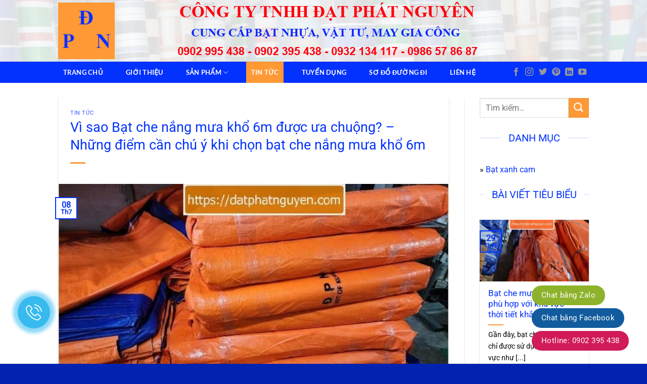

--- FILE ---
content_type: text/html; charset=UTF-8
request_url: https://datphatnguyen.com/tin-tuc/bat-che-nang-mua-kho-6m/2760/
body_size: 32055
content:
<!DOCTYPE html>
<html lang="vi" prefix="og: https://ogp.me/ns#" class="loading-site no-js">
<head><script data-no-optimize="1">var litespeed_docref=sessionStorage.getItem("litespeed_docref");litespeed_docref&&(Object.defineProperty(document,"referrer",{get:function(){return litespeed_docref}}),sessionStorage.removeItem("litespeed_docref"));</script>
	<meta charset="UTF-8" />
	<link rel="profile" href="https://gmpg.org/xfn/11" />
	<link rel="pingback" href="https://datphatnguyen.com/xmlrpc.php" />

	<script>(function(html){html.className = html.className.replace(/\bno-js\b/,'js')})(document.documentElement);</script>
	<style>img:is([sizes="auto" i], [sizes^="auto," i]) { contain-intrinsic-size: 3000px 1500px }</style>
	<meta name="viewport" content="width=device-width, initial-scale=1" />
<!-- Tối ưu hóa công cụ tìm kiếm bởi Rank Math - https://rankmath.com/ -->
<title>Vì sao Bạt che nắng mưa khổ 6m được ưa chuộng? – Những điểm cần chú ý khi chọn bạt che nắng mưa khổ 6m - Đạt Phát Nguyên</title>
<meta name="robots" content="index, follow, max-snippet:-1, max-video-preview:-1, max-image-preview:large"/>
<link rel="canonical" href="https://datphatnguyen.com/tin-tuc/bat-che-nang-mua-kho-6m/2760/" />
<meta property="og:locale" content="vi_VN" />
<meta property="og:type" content="article" />
<meta property="og:title" content="Vì sao Bạt che nắng mưa khổ 6m được ưa chuộng? – Những điểm cần chú ý khi chọn bạt che nắng mưa khổ 6m - Đạt Phát Nguyên" />
<meta property="og:description" content="Bạt che nắng mưa có nhiều kích thước khác nhau để đáp ứng các nhu cầu khác nhau của người tiêu dùng. Các khổ thông dụng: 2m, 3m, 4m, 6m, 8m,… Trong số đó, bạt che nắng mưa khổ 6m được ưa chuộng nhất. Các lý do giúp Bạt che nắng mưa khổ 6m được [...]" />
<meta property="og:url" content="https://datphatnguyen.com/tin-tuc/bat-che-nang-mua-kho-6m/2760/" />
<meta property="og:site_name" content="Đạt Phát Nguyên" />
<meta property="article:section" content="Tin Tức" />
<meta property="og:updated_time" content="2024-07-08T10:07:07+07:00" />
<meta property="og:image" content="https://datphatnguyen.com/wp-content/uploads/sites/139/bat-xanh-cam-kho-6m-1.jpg" />
<meta property="og:image:secure_url" content="https://datphatnguyen.com/wp-content/uploads/sites/139/bat-xanh-cam-kho-6m-1.jpg" />
<meta property="og:image:width" content="634" />
<meta property="og:image:height" content="315" />
<meta property="og:image:alt" content="bạt che nắng mưa khổ 6m" />
<meta property="og:image:type" content="image/jpeg" />
<meta property="article:published_time" content="2024-07-08T10:00:48+07:00" />
<meta property="article:modified_time" content="2024-07-08T10:07:07+07:00" />
<meta name="twitter:card" content="summary_large_image" />
<meta name="twitter:title" content="Vì sao Bạt che nắng mưa khổ 6m được ưa chuộng? – Những điểm cần chú ý khi chọn bạt che nắng mưa khổ 6m - Đạt Phát Nguyên" />
<meta name="twitter:description" content="Bạt che nắng mưa có nhiều kích thước khác nhau để đáp ứng các nhu cầu khác nhau của người tiêu dùng. Các khổ thông dụng: 2m, 3m, 4m, 6m, 8m,… Trong số đó, bạt che nắng mưa khổ 6m được ưa chuộng nhất. Các lý do giúp Bạt che nắng mưa khổ 6m được [...]" />
<meta name="twitter:image" content="https://datphatnguyen.com/wp-content/uploads/sites/139/bat-xanh-cam-kho-6m-1.jpg" />
<meta name="twitter:label1" content="Được viết bởi" />
<meta name="twitter:data1" content="datphatnguyen" />
<meta name="twitter:label2" content="Thời gian để đọc" />
<meta name="twitter:data2" content="5 phút" />
<script type="application/ld+json" class="rank-math-schema">{"@context":"https://schema.org","@graph":[{"@type":"Organization","@id":"https://datphatnguyen.com/#organization","name":"\u0110a\u0323t Pha\u0301t Nguy\u00ean","url":"https://datphatnguyen.com"},{"@type":"WebSite","@id":"https://datphatnguyen.com/#website","url":"https://datphatnguyen.com","name":"\u0110\u1ea1t Ph\u00e1t Nguy\u00ean","publisher":{"@id":"https://datphatnguyen.com/#organization"},"inLanguage":"vi"},{"@type":"ImageObject","@id":"https://datphatnguyen.com/wp-content/uploads/sites/139/bat-xanh-cam-kho-6m-1.jpg","url":"https://datphatnguyen.com/wp-content/uploads/sites/139/bat-xanh-cam-kho-6m-1.jpg","width":"634","height":"315","inLanguage":"vi"},{"@type":"WebPage","@id":"https://datphatnguyen.com/tin-tuc/bat-che-nang-mua-kho-6m/2760/#webpage","url":"https://datphatnguyen.com/tin-tuc/bat-che-nang-mua-kho-6m/2760/","name":"V\u00ec sao B\u1ea1t che n\u1eafng m\u01b0a kh\u1ed5 6m \u0111\u01b0\u1ee3c \u01b0a chu\u1ed9ng? \u2013 Nh\u1eefng \u0111i\u1ec3m c\u1ea7n ch\u00fa \u00fd khi ch\u1ecdn b\u1ea1t che n\u1eafng m\u01b0a kh\u1ed5 6m - \u0110\u1ea1t Ph\u00e1t Nguy\u00ean","datePublished":"2024-07-08T10:00:48+07:00","dateModified":"2024-07-08T10:07:07+07:00","isPartOf":{"@id":"https://datphatnguyen.com/#website"},"primaryImageOfPage":{"@id":"https://datphatnguyen.com/wp-content/uploads/sites/139/bat-xanh-cam-kho-6m-1.jpg"},"inLanguage":"vi"},{"@type":"Person","@id":"https://datphatnguyen.com/tin-tuc/bat-che-nang-mua-kho-6m/2760/#author","name":"datphatnguyen","image":{"@type":"ImageObject","@id":"https://secure.gravatar.com/avatar/823872181dcab31ede3c46cee01d8eed9a4e4eff01fae9c4a3878f17cf90c6dd?s=96&amp;d=mm&amp;r=g","url":"https://secure.gravatar.com/avatar/823872181dcab31ede3c46cee01d8eed9a4e4eff01fae9c4a3878f17cf90c6dd?s=96&amp;d=mm&amp;r=g","caption":"datphatnguyen","inLanguage":"vi"},"worksFor":{"@id":"https://datphatnguyen.com/#organization"}},{"@type":"BlogPosting","headline":"V\u00ec sao B\u1ea1t che n\u1eafng m\u01b0a kh\u1ed5 6m \u0111\u01b0\u1ee3c \u01b0a chu\u1ed9ng? \u2013 Nh\u1eefng \u0111i\u1ec3m c\u1ea7n ch\u00fa \u00fd khi ch\u1ecdn b\u1ea1t che n\u1eafng m\u01b0a kh\u1ed5 6m - \u0110\u1ea1t","keywords":"b\u1ea1t che n\u1eafng m\u01b0a kh\u1ed5 6m","datePublished":"2024-07-08T10:00:48+07:00","dateModified":"2024-07-08T10:07:07+07:00","author":{"@id":"https://datphatnguyen.com/tin-tuc/bat-che-nang-mua-kho-6m/2760/#author","name":"datphatnguyen"},"publisher":{"@id":"https://datphatnguyen.com/#organization"},"description":"B\u1ea1t che n\u1eafng m\u01b0a c\u00f3 nhi\u1ec1u k\u00edch th\u01b0\u1edbc kh\u00e1c nhau \u0111\u1ec3 \u0111\u00e1p \u1ee9ng c\u00e1c nhu c\u1ea7u kh\u00e1c nhau c\u1ee7a ng\u01b0\u1eddi ti\u00eau d\u00f9ng. C\u00e1c kh\u1ed5 th\u00f4ng d\u1ee5ng: 2m, 3m, 4m, 6m, 8m,\u2026 Trong s\u1ed1 \u0111\u00f3, b\u1ea1t che n\u1eafng m\u01b0a kh\u1ed5 6m \u0111\u01b0\u1ee3c \u01b0a chu\u1ed9ng nh\u1ea5t.","name":"V\u00ec sao B\u1ea1t che n\u1eafng m\u01b0a kh\u1ed5 6m \u0111\u01b0\u1ee3c \u01b0a chu\u1ed9ng? \u2013 Nh\u1eefng \u0111i\u1ec3m c\u1ea7n ch\u00fa \u00fd khi ch\u1ecdn b\u1ea1t che n\u1eafng m\u01b0a kh\u1ed5 6m - \u0110\u1ea1t","@id":"https://datphatnguyen.com/tin-tuc/bat-che-nang-mua-kho-6m/2760/#richSnippet","isPartOf":{"@id":"https://datphatnguyen.com/tin-tuc/bat-che-nang-mua-kho-6m/2760/#webpage"},"image":{"@id":"https://datphatnguyen.com/wp-content/uploads/sites/139/bat-xanh-cam-kho-6m-1.jpg"},"inLanguage":"vi","mainEntityOfPage":{"@id":"https://datphatnguyen.com/tin-tuc/bat-che-nang-mua-kho-6m/2760/#webpage"}}]}</script>
<!-- /Plugin SEO WordPress Rank Math -->

<link rel='dns-prefetch' href='//www.googletagmanager.com' />
<link rel='prefetch' href='https://datphatnguyen.com/wp-content/themes/flatsome/assets/js/flatsome.js?ver=e1ad26bd5672989785e1' />
<link rel='prefetch' href='https://datphatnguyen.com/wp-content/themes/flatsome/assets/js/chunk.slider.js?ver=3.19.15' />
<link rel='prefetch' href='https://datphatnguyen.com/wp-content/themes/flatsome/assets/js/chunk.popups.js?ver=3.19.15' />
<link rel='prefetch' href='https://datphatnguyen.com/wp-content/themes/flatsome/assets/js/chunk.tooltips.js?ver=3.19.15' />
<link rel='prefetch' href='https://datphatnguyen.com/wp-content/themes/flatsome/assets/js/woocommerce.js?ver=dd6035ce106022a74757' />
<link rel="alternate" type="application/rss+xml" title="Dòng thông tin Đạt Phát Nguyên &raquo;" href="https://datphatnguyen.com/feed/" />
<script type="text/javascript">
/* <![CDATA[ */
window._wpemojiSettings = {"baseUrl":"https:\/\/s.w.org\/images\/core\/emoji\/16.0.1\/72x72\/","ext":".png","svgUrl":"https:\/\/s.w.org\/images\/core\/emoji\/16.0.1\/svg\/","svgExt":".svg","source":{"wpemoji":"https:\/\/datphatnguyen.com\/wp-includes\/js\/wp-emoji.js?ver=6.8.3","twemoji":"https:\/\/datphatnguyen.com\/wp-includes\/js\/twemoji.js?ver=6.8.3"}};
/**
 * @output wp-includes/js/wp-emoji-loader.js
 */

/**
 * Emoji Settings as exported in PHP via _print_emoji_detection_script().
 * @typedef WPEmojiSettings
 * @type {object}
 * @property {?object} source
 * @property {?string} source.concatemoji
 * @property {?string} source.twemoji
 * @property {?string} source.wpemoji
 * @property {?boolean} DOMReady
 * @property {?Function} readyCallback
 */

/**
 * Support tests.
 * @typedef SupportTests
 * @type {object}
 * @property {?boolean} flag
 * @property {?boolean} emoji
 */

/**
 * IIFE to detect emoji support and load Twemoji if needed.
 *
 * @param {Window} window
 * @param {Document} document
 * @param {WPEmojiSettings} settings
 */
( function wpEmojiLoader( window, document, settings ) {
	if ( typeof Promise === 'undefined' ) {
		return;
	}

	var sessionStorageKey = 'wpEmojiSettingsSupports';
	var tests = [ 'flag', 'emoji' ];

	/**
	 * Checks whether the browser supports offloading to a Worker.
	 *
	 * @since 6.3.0
	 *
	 * @private
	 *
	 * @returns {boolean}
	 */
	function supportsWorkerOffloading() {
		return (
			typeof Worker !== 'undefined' &&
			typeof OffscreenCanvas !== 'undefined' &&
			typeof URL !== 'undefined' &&
			URL.createObjectURL &&
			typeof Blob !== 'undefined'
		);
	}

	/**
	 * @typedef SessionSupportTests
	 * @type {object}
	 * @property {number} timestamp
	 * @property {SupportTests} supportTests
	 */

	/**
	 * Get support tests from session.
	 *
	 * @since 6.3.0
	 *
	 * @private
	 *
	 * @returns {?SupportTests} Support tests, or null if not set or older than 1 week.
	 */
	function getSessionSupportTests() {
		try {
			/** @type {SessionSupportTests} */
			var item = JSON.parse(
				sessionStorage.getItem( sessionStorageKey )
			);
			if (
				typeof item === 'object' &&
				typeof item.timestamp === 'number' &&
				new Date().valueOf() < item.timestamp + 604800 && // Note: Number is a week in seconds.
				typeof item.supportTests === 'object'
			) {
				return item.supportTests;
			}
		} catch ( e ) {}
		return null;
	}

	/**
	 * Persist the supports in session storage.
	 *
	 * @since 6.3.0
	 *
	 * @private
	 *
	 * @param {SupportTests} supportTests Support tests.
	 */
	function setSessionSupportTests( supportTests ) {
		try {
			/** @type {SessionSupportTests} */
			var item = {
				supportTests: supportTests,
				timestamp: new Date().valueOf()
			};

			sessionStorage.setItem(
				sessionStorageKey,
				JSON.stringify( item )
			);
		} catch ( e ) {}
	}

	/**
	 * Checks if two sets of Emoji characters render the same visually.
	 *
	 * This is used to determine if the browser is rendering an emoji with multiple data points
	 * correctly. set1 is the emoji in the correct form, using a zero-width joiner. set2 is the emoji
	 * in the incorrect form, using a zero-width space. If the two sets render the same, then the browser
	 * does not support the emoji correctly.
	 *
	 * This function may be serialized to run in a Worker. Therefore, it cannot refer to variables from the containing
	 * scope. Everything must be passed by parameters.
	 *
	 * @since 4.9.0
	 *
	 * @private
	 *
	 * @param {CanvasRenderingContext2D} context 2D Context.
	 * @param {string} set1 Set of Emoji to test.
	 * @param {string} set2 Set of Emoji to test.
	 *
	 * @return {boolean} True if the two sets render the same.
	 */
	function emojiSetsRenderIdentically( context, set1, set2 ) {
		// Cleanup from previous test.
		context.clearRect( 0, 0, context.canvas.width, context.canvas.height );
		context.fillText( set1, 0, 0 );
		var rendered1 = new Uint32Array(
			context.getImageData(
				0,
				0,
				context.canvas.width,
				context.canvas.height
			).data
		);

		// Cleanup from previous test.
		context.clearRect( 0, 0, context.canvas.width, context.canvas.height );
		context.fillText( set2, 0, 0 );
		var rendered2 = new Uint32Array(
			context.getImageData(
				0,
				0,
				context.canvas.width,
				context.canvas.height
			).data
		);

		return rendered1.every( function ( rendered2Data, index ) {
			return rendered2Data === rendered2[ index ];
		} );
	}

	/**
	 * Checks if the center point of a single emoji is empty.
	 *
	 * This is used to determine if the browser is rendering an emoji with a single data point
	 * correctly. The center point of an incorrectly rendered emoji will be empty. A correctly
	 * rendered emoji will have a non-zero value at the center point.
	 *
	 * This function may be serialized to run in a Worker. Therefore, it cannot refer to variables from the containing
	 * scope. Everything must be passed by parameters.
	 *
	 * @since 6.8.2
	 *
	 * @private
	 *
	 * @param {CanvasRenderingContext2D} context 2D Context.
	 * @param {string} emoji Emoji to test.
	 *
	 * @return {boolean} True if the center point is empty.
	 */
	function emojiRendersEmptyCenterPoint( context, emoji ) {
		// Cleanup from previous test.
		context.clearRect( 0, 0, context.canvas.width, context.canvas.height );
		context.fillText( emoji, 0, 0 );

		// Test if the center point (16, 16) is empty (0,0,0,0).
		var centerPoint = context.getImageData(16, 16, 1, 1);
		for ( var i = 0; i < centerPoint.data.length; i++ ) {
			if ( centerPoint.data[ i ] !== 0 ) {
				// Stop checking the moment it's known not to be empty.
				return false;
			}
		}

		return true;
	}

	/**
	 * Determines if the browser properly renders Emoji that Twemoji can supplement.
	 *
	 * This function may be serialized to run in a Worker. Therefore, it cannot refer to variables from the containing
	 * scope. Everything must be passed by parameters.
	 *
	 * @since 4.2.0
	 *
	 * @private
	 *
	 * @param {CanvasRenderingContext2D} context 2D Context.
	 * @param {string} type Whether to test for support of "flag" or "emoji".
	 * @param {Function} emojiSetsRenderIdentically Reference to emojiSetsRenderIdentically function, needed due to minification.
	 * @param {Function} emojiRendersEmptyCenterPoint Reference to emojiRendersEmptyCenterPoint function, needed due to minification.
	 *
	 * @return {boolean} True if the browser can render emoji, false if it cannot.
	 */
	function browserSupportsEmoji( context, type, emojiSetsRenderIdentically, emojiRendersEmptyCenterPoint ) {
		var isIdentical;

		switch ( type ) {
			case 'flag':
				/*
				 * Test for Transgender flag compatibility. Added in Unicode 13.
				 *
				 * To test for support, we try to render it, and compare the rendering to how it would look if
				 * the browser doesn't render it correctly (white flag emoji + transgender symbol).
				 */
				isIdentical = emojiSetsRenderIdentically(
					context,
					'\uD83C\uDFF3\uFE0F\u200D\u26A7\uFE0F', // as a zero-width joiner sequence
					'\uD83C\uDFF3\uFE0F\u200B\u26A7\uFE0F' // separated by a zero-width space
				);

				if ( isIdentical ) {
					return false;
				}

				/*
				 * Test for Sark flag compatibility. This is the least supported of the letter locale flags,
				 * so gives us an easy test for full support.
				 *
				 * To test for support, we try to render it, and compare the rendering to how it would look if
				 * the browser doesn't render it correctly ([C] + [Q]).
				 */
				isIdentical = emojiSetsRenderIdentically(
					context,
					'\uD83C\uDDE8\uD83C\uDDF6', // as the sequence of two code points
					'\uD83C\uDDE8\u200B\uD83C\uDDF6' // as the two code points separated by a zero-width space
				);

				if ( isIdentical ) {
					return false;
				}

				/*
				 * Test for English flag compatibility. England is a country in the United Kingdom, it
				 * does not have a two letter locale code but rather a five letter sub-division code.
				 *
				 * To test for support, we try to render it, and compare the rendering to how it would look if
				 * the browser doesn't render it correctly (black flag emoji + [G] + [B] + [E] + [N] + [G]).
				 */
				isIdentical = emojiSetsRenderIdentically(
					context,
					// as the flag sequence
					'\uD83C\uDFF4\uDB40\uDC67\uDB40\uDC62\uDB40\uDC65\uDB40\uDC6E\uDB40\uDC67\uDB40\uDC7F',
					// with each code point separated by a zero-width space
					'\uD83C\uDFF4\u200B\uDB40\uDC67\u200B\uDB40\uDC62\u200B\uDB40\uDC65\u200B\uDB40\uDC6E\u200B\uDB40\uDC67\u200B\uDB40\uDC7F'
				);

				return ! isIdentical;
			case 'emoji':
				/*
				 * Does Emoji 16.0 cause the browser to go splat?
				 *
				 * To test for Emoji 16.0 support, try to render a new emoji: Splatter.
				 *
				 * The splatter emoji is a single code point emoji. Testing for browser support
				 * required testing the center point of the emoji to see if it is empty.
				 *
				 * 0xD83E 0xDEDF (\uD83E\uDEDF) == 🫟 Splatter.
				 *
				 * When updating this test, please ensure that the emoji is either a single code point
				 * or switch to using the emojiSetsRenderIdentically function and testing with a zero-width
				 * joiner vs a zero-width space.
				 */
				var notSupported = emojiRendersEmptyCenterPoint( context, '\uD83E\uDEDF' );
				return ! notSupported;
		}

		return false;
	}

	/**
	 * Checks emoji support tests.
	 *
	 * This function may be serialized to run in a Worker. Therefore, it cannot refer to variables from the containing
	 * scope. Everything must be passed by parameters.
	 *
	 * @since 6.3.0
	 *
	 * @private
	 *
	 * @param {string[]} tests Tests.
	 * @param {Function} browserSupportsEmoji Reference to browserSupportsEmoji function, needed due to minification.
	 * @param {Function} emojiSetsRenderIdentically Reference to emojiSetsRenderIdentically function, needed due to minification.
	 * @param {Function} emojiRendersEmptyCenterPoint Reference to emojiRendersEmptyCenterPoint function, needed due to minification.
	 *
	 * @return {SupportTests} Support tests.
	 */
	function testEmojiSupports( tests, browserSupportsEmoji, emojiSetsRenderIdentically, emojiRendersEmptyCenterPoint ) {
		var canvas;
		if (
			typeof WorkerGlobalScope !== 'undefined' &&
			self instanceof WorkerGlobalScope
		) {
			canvas = new OffscreenCanvas( 300, 150 ); // Dimensions are default for HTMLCanvasElement.
		} else {
			canvas = document.createElement( 'canvas' );
		}

		var context = canvas.getContext( '2d', { willReadFrequently: true } );

		/*
		 * Chrome on OS X added native emoji rendering in M41. Unfortunately,
		 * it doesn't work when the font is bolder than 500 weight. So, we
		 * check for bold rendering support to avoid invisible emoji in Chrome.
		 */
		context.textBaseline = 'top';
		context.font = '600 32px Arial';

		var supports = {};
		tests.forEach( function ( test ) {
			supports[ test ] = browserSupportsEmoji( context, test, emojiSetsRenderIdentically, emojiRendersEmptyCenterPoint );
		} );
		return supports;
	}

	/**
	 * Adds a script to the head of the document.
	 *
	 * @ignore
	 *
	 * @since 4.2.0
	 *
	 * @param {string} src The url where the script is located.
	 *
	 * @return {void}
	 */
	function addScript( src ) {
		var script = document.createElement( 'script' );
		script.src = src;
		script.defer = true;
		document.head.appendChild( script );
	}

	settings.supports = {
		everything: true,
		everythingExceptFlag: true
	};

	// Create a promise for DOMContentLoaded since the worker logic may finish after the event has fired.
	var domReadyPromise = new Promise( function ( resolve ) {
		document.addEventListener( 'DOMContentLoaded', resolve, {
			once: true
		} );
	} );

	// Obtain the emoji support from the browser, asynchronously when possible.
	new Promise( function ( resolve ) {
		var supportTests = getSessionSupportTests();
		if ( supportTests ) {
			resolve( supportTests );
			return;
		}

		if ( supportsWorkerOffloading() ) {
			try {
				// Note that the functions are being passed as arguments due to minification.
				var workerScript =
					'postMessage(' +
					testEmojiSupports.toString() +
					'(' +
					[
						JSON.stringify( tests ),
						browserSupportsEmoji.toString(),
						emojiSetsRenderIdentically.toString(),
						emojiRendersEmptyCenterPoint.toString()
					].join( ',' ) +
					'));';
				var blob = new Blob( [ workerScript ], {
					type: 'text/javascript'
				} );
				var worker = new Worker( URL.createObjectURL( blob ), { name: 'wpTestEmojiSupports' } );
				worker.onmessage = function ( event ) {
					supportTests = event.data;
					setSessionSupportTests( supportTests );
					worker.terminate();
					resolve( supportTests );
				};
				return;
			} catch ( e ) {}
		}

		supportTests = testEmojiSupports( tests, browserSupportsEmoji, emojiSetsRenderIdentically, emojiRendersEmptyCenterPoint );
		setSessionSupportTests( supportTests );
		resolve( supportTests );
	} )
		// Once the browser emoji support has been obtained from the session, finalize the settings.
		.then( function ( supportTests ) {
			/*
			 * Tests the browser support for flag emojis and other emojis, and adjusts the
			 * support settings accordingly.
			 */
			for ( var test in supportTests ) {
				settings.supports[ test ] = supportTests[ test ];

				settings.supports.everything =
					settings.supports.everything && settings.supports[ test ];

				if ( 'flag' !== test ) {
					settings.supports.everythingExceptFlag =
						settings.supports.everythingExceptFlag &&
						settings.supports[ test ];
				}
			}

			settings.supports.everythingExceptFlag =
				settings.supports.everythingExceptFlag &&
				! settings.supports.flag;

			// Sets DOMReady to false and assigns a ready function to settings.
			settings.DOMReady = false;
			settings.readyCallback = function () {
				settings.DOMReady = true;
			};
		} )
		.then( function () {
			return domReadyPromise;
		} )
		.then( function () {
			// When the browser can not render everything we need to load a polyfill.
			if ( ! settings.supports.everything ) {
				settings.readyCallback();

				var src = settings.source || {};

				if ( src.concatemoji ) {
					addScript( src.concatemoji );
				} else if ( src.wpemoji && src.twemoji ) {
					addScript( src.twemoji );
					addScript( src.wpemoji );
				}
			}
		} );
} )( window, document, window._wpemojiSettings );

/* ]]> */
</script>

<style id='wp-emoji-styles-inline-css' type='text/css'>

	img.wp-smiley, img.emoji {
		display: inline !important;
		border: none !important;
		box-shadow: none !important;
		height: 1em !important;
		width: 1em !important;
		margin: 0 0.07em !important;
		vertical-align: -0.1em !important;
		background: none !important;
		padding: 0 !important;
	}
</style>
<style id='wp-block-library-inline-css' type='text/css'>
:root{
  --wp-admin-theme-color:#007cba;
  --wp-admin-theme-color--rgb:0, 124, 186;
  --wp-admin-theme-color-darker-10:#006ba1;
  --wp-admin-theme-color-darker-10--rgb:0, 107, 161;
  --wp-admin-theme-color-darker-20:#005a87;
  --wp-admin-theme-color-darker-20--rgb:0, 90, 135;
  --wp-admin-border-width-focus:2px;
  --wp-block-synced-color:#7a00df;
  --wp-block-synced-color--rgb:122, 0, 223;
  --wp-bound-block-color:var(--wp-block-synced-color);
}
@media (min-resolution:192dpi){
  :root{
    --wp-admin-border-width-focus:1.5px;
  }
}
.wp-element-button{
  cursor:pointer;
}

:root{
  --wp--preset--font-size--normal:16px;
  --wp--preset--font-size--huge:42px;
}
:root .has-very-light-gray-background-color{
  background-color:#eee;
}
:root .has-very-dark-gray-background-color{
  background-color:#313131;
}
:root .has-very-light-gray-color{
  color:#eee;
}
:root .has-very-dark-gray-color{
  color:#313131;
}
:root .has-vivid-green-cyan-to-vivid-cyan-blue-gradient-background{
  background:linear-gradient(135deg, #00d084, #0693e3);
}
:root .has-purple-crush-gradient-background{
  background:linear-gradient(135deg, #34e2e4, #4721fb 50%, #ab1dfe);
}
:root .has-hazy-dawn-gradient-background{
  background:linear-gradient(135deg, #faaca8, #dad0ec);
}
:root .has-subdued-olive-gradient-background{
  background:linear-gradient(135deg, #fafae1, #67a671);
}
:root .has-atomic-cream-gradient-background{
  background:linear-gradient(135deg, #fdd79a, #004a59);
}
:root .has-nightshade-gradient-background{
  background:linear-gradient(135deg, #330968, #31cdcf);
}
:root .has-midnight-gradient-background{
  background:linear-gradient(135deg, #020381, #2874fc);
}

.has-regular-font-size{
  font-size:1em;
}

.has-larger-font-size{
  font-size:2.625em;
}

.has-normal-font-size{
  font-size:var(--wp--preset--font-size--normal);
}

.has-huge-font-size{
  font-size:var(--wp--preset--font-size--huge);
}

.has-text-align-center{
  text-align:center;
}

.has-text-align-left{
  text-align:left;
}

.has-text-align-right{
  text-align:right;
}

#end-resizable-editor-section{
  display:none;
}

.aligncenter{
  clear:both;
}

.items-justified-left{
  justify-content:flex-start;
}

.items-justified-center{
  justify-content:center;
}

.items-justified-right{
  justify-content:flex-end;
}

.items-justified-space-between{
  justify-content:space-between;
}

.screen-reader-text{
  border:0;
  clip-path:inset(50%);
  height:1px;
  margin:-1px;
  overflow:hidden;
  padding:0;
  position:absolute;
  width:1px;
  word-wrap:normal !important;
}

.screen-reader-text:focus{
  background-color:#ddd;
  clip-path:none;
  color:#444;
  display:block;
  font-size:1em;
  height:auto;
  left:5px;
  line-height:normal;
  padding:15px 23px 14px;
  text-decoration:none;
  top:5px;
  width:auto;
  z-index:100000;
}
html :where(.has-border-color){
  border-style:solid;
}

html :where([style*=border-top-color]){
  border-top-style:solid;
}

html :where([style*=border-right-color]){
  border-right-style:solid;
}

html :where([style*=border-bottom-color]){
  border-bottom-style:solid;
}

html :where([style*=border-left-color]){
  border-left-style:solid;
}

html :where([style*=border-width]){
  border-style:solid;
}

html :where([style*=border-top-width]){
  border-top-style:solid;
}

html :where([style*=border-right-width]){
  border-right-style:solid;
}

html :where([style*=border-bottom-width]){
  border-bottom-style:solid;
}

html :where([style*=border-left-width]){
  border-left-style:solid;
}
html :where(img[class*=wp-image-]){
  height:auto;
  max-width:100%;
}
:where(figure){
  margin:0 0 1em;
}

html :where(.is-position-sticky){
  --wp-admin--admin-bar--position-offset:var(--wp-admin--admin-bar--height, 0px);
}

@media screen and (max-width:600px){
  html :where(.is-position-sticky){
    --wp-admin--admin-bar--position-offset:0px;
  }
}
</style>
<link rel='stylesheet' id='contact-form-7-css' href='https://datphatnguyen.com/wp-content/plugins/contact-form-7/includes/css/styles.css?ver=6.1.3' type='text/css' media='all' />
<style id='woocommerce-inline-inline-css' type='text/css'>
.woocommerce form .form-row .required { visibility: visible; }
</style>
<link rel='stylesheet' id='ez-toc-css' href='https://datphatnguyen.com/wp-content/plugins/easy-table-of-contents/assets/css/screen.css?ver=2.0.76' type='text/css' media='all' />
<style id='ez-toc-inline-css' type='text/css'>
div#ez-toc-container .ez-toc-title {font-size: 120%;}div#ez-toc-container .ez-toc-title {font-weight: 500;}div#ez-toc-container ul li , div#ez-toc-container ul li a {font-size: 95%;}div#ez-toc-container ul li , div#ez-toc-container ul li a {font-weight: 500;}div#ez-toc-container nav ul ul li {font-size: 90%;}
.ez-toc-container-direction {direction: ltr;}.ez-toc-counter ul{counter-reset: item ;}.ez-toc-counter nav ul li a::before {content: counters(item, '.', decimal) '. ';display: inline-block;counter-increment: item;flex-grow: 0;flex-shrink: 0;margin-right: .2em; float: left; }.ez-toc-widget-direction {direction: ltr;}.ez-toc-widget-container ul{counter-reset: item ;}.ez-toc-widget-container nav ul li a::before {content: counters(item, '.', decimal) '. ';display: inline-block;counter-increment: item;flex-grow: 0;flex-shrink: 0;margin-right: .2em; float: left; }
</style>
<link rel='stylesheet' id='brands-styles-css' href='https://datphatnguyen.com/wp-content/plugins/woocommerce/assets/css/brands.css?ver=10.3.4' type='text/css' media='all' />
<link rel='stylesheet' id='flatsome-main-css' href='https://datphatnguyen.com/wp-content/themes/flatsome/assets/css/flatsome.css?ver=3.19.15' type='text/css' media='all' />
<style id='flatsome-main-inline-css' type='text/css'>
@font-face {
				font-family: "fl-icons";
				font-display: block;
				src: url(https://datphatnguyen.com/wp-content/themes/flatsome/assets/css/icons/fl-icons.eot?v=3.19.15);
				src:
					url(https://datphatnguyen.com/wp-content/themes/flatsome/assets/css/icons/fl-icons.eot#iefix?v=3.19.15) format("embedded-opentype"),
					url(https://datphatnguyen.com/wp-content/themes/flatsome/assets/css/icons/fl-icons.woff2?v=3.19.15) format("woff2"),
					url(https://datphatnguyen.com/wp-content/themes/flatsome/assets/css/icons/fl-icons.ttf?v=3.19.15) format("truetype"),
					url(https://datphatnguyen.com/wp-content/themes/flatsome/assets/css/icons/fl-icons.woff?v=3.19.15) format("woff"),
					url(https://datphatnguyen.com/wp-content/themes/flatsome/assets/css/icons/fl-icons.svg?v=3.19.15#fl-icons) format("svg");
			}
</style>
<link rel='stylesheet' id='flatsome-shop-css' href='https://datphatnguyen.com/wp-content/themes/flatsome/assets/css/flatsome-shop.css?ver=3.19.15' type='text/css' media='all' />
<link rel='stylesheet' id='flatsome-style-css' href='https://datphatnguyen.com/wp-content/themes/flatsome-child/style.css?ver=3.10.0' type='text/css' media='all' />
<script type="text/javascript" src="https://datphatnguyen.com/wp-includes/js/jquery/jquery.js?ver=3.7.1" id="jquery-core-js"></script>
<script type="text/javascript" src="https://datphatnguyen.com/wp-includes/js/jquery/jquery-migrate.js?ver=3.4.1" id="jquery-migrate-js"></script>

<!-- Đoạn mã Google tag (gtag.js) được thêm bởi Site Kit -->
<!-- Đoạn mã Google Analytics được thêm bởi Site Kit -->
<script type="text/javascript" src="https://www.googletagmanager.com/gtag/js?id=GT-NB38ZLH" id="google_gtagjs-js" async></script>
<script type="text/javascript" id="google_gtagjs-js-after">
/* <![CDATA[ */
window.dataLayer = window.dataLayer || [];function gtag(){dataLayer.push(arguments);}
gtag("set","linker",{"domains":["datphatnguyen.com"]});
gtag("js", new Date());
gtag("set", "developer_id.dZTNiMT", true);
gtag("config", "GT-NB38ZLH");
/* ]]> */
</script>
<script type="text/javascript" src="https://datphatnguyen.com/wp-content/plugins/woocommerce/assets/js/jquery-blockui/jquery.blockUI.js?ver=2.7.0-wc.10.3.4" id="wc-jquery-blockui-js" data-wp-strategy="defer"></script>
<script type="text/javascript" src="https://datphatnguyen.com/wp-content/plugins/woocommerce/assets/js/js-cookie/js.cookie.js?ver=2.1.4-wc.10.3.4" id="wc-js-cookie-js" data-wp-strategy="defer"></script>
<link rel="https://api.w.org/" href="https://datphatnguyen.com/wp-json/" /><link rel="alternate" title="JSON" type="application/json" href="https://datphatnguyen.com/wp-json/wp/v2/posts/2760" /><link rel="EditURI" type="application/rsd+xml" title="RSD" href="https://datphatnguyen.com/xmlrpc.php?rsd" />
<meta name="generator" content="WordPress 6.8.3" />
<link rel='shortlink' href='https://datphatnguyen.com/?p=2760' />
<link rel="alternate" title="oNhúng (JSON)" type="application/json+oembed" href="https://datphatnguyen.com/wp-json/oembed/1.0/embed?url=https%3A%2F%2Fdatphatnguyen.com%2Ftin-tuc%2Fbat-che-nang-mua-kho-6m%2F2760%2F" />
<link rel="alternate" title="oNhúng (XML)" type="text/xml+oembed" href="https://datphatnguyen.com/wp-json/oembed/1.0/embed?url=https%3A%2F%2Fdatphatnguyen.com%2Ftin-tuc%2Fbat-che-nang-mua-kho-6m%2F2760%2F&#038;format=xml" />
<meta name="generator" content="Site Kit by Google 1.165.0" /><meta name="google-site-verification" content="gQOiSCJ1Asd3UZbuqLBvzwho3Un8axFgTQ15hoNHyGE" />

<!-- Google Tag Manager -->
<script>(function(w,d,s,l,i){w[l]=w[l]||[];w[l].push({'gtm.start':
new Date().getTime(),event:'gtm.js'});var f=d.getElementsByTagName(s)[0],
j=d.createElement(s),dl=l!='dataLayer'?'&l='+l:'';j.async=true;j.src=
'https://www.googletagmanager.com/gtm.js?id='+i+dl;f.parentNode.insertBefore(j,f);
})(window,document,'script','dataLayer','GTM-T9CLC3G');</script>
<!-- End Google Tag Manager -->

<!-- Google tag (gtag.js) -->
<script async src="https://www.googletagmanager.com/gtag/js?id=UA-153833712-1"></script>
<script>
  window.dataLayer = window.dataLayer || [];
  function gtag(){dataLayer.push(arguments);}
  gtag('js', new Date());

  gtag('config', 'UA-153833712-1');
</script>

<!-- Hotjar Tracking Code for datphatnguyen.com -->
<script>
    (function(h,o,t,j,a,r){
        h.hj=h.hj||function(){(h.hj.q=h.hj.q||[]).push(arguments)};
        h._hjSettings={hjid:3255504,hjsv:6};
        a=o.getElementsByTagName('head')[0];
        r=o.createElement('script');r.async=1;
        r.src=t+h._hjSettings.hjid+j+h._hjSettings.hjsv;
        a.appendChild(r);
    })(window,document,'https://static.hotjar.com/c/hotjar-','.js?sv=');
</script>

<!--Start of Tawk.to Script-->
<script type="text/javascript">
var Tawk_API=Tawk_API||{}, Tawk_LoadStart=new Date();
(function(){
var s1=document.createElement("script"),s0=document.getElementsByTagName("script")[0];
s1.async=true;
s1.src='https://embed.tawk.to/6379e70ddaff0e1306d863ea/1gia2t3gc';
s1.charset='UTF-8';
s1.setAttribute('crossorigin','*');
s0.parentNode.insertBefore(s1,s0);
})();
</script>
<!--End of Tawk.to Script-->

<style type="text/css">
.baiviet-mota {
    background: #d9f6f9;
    padding: 15px;
    font-style: italic;
    margin: 15px 0px;
}

.baiviet-xemthem {
	margin: 10px auto;
    padding: 10px;
    border: 2px solid #c3e5f8;
    -ms-border-radius: 5px;
    border-radius: 5px;
    background-color: #dbedf9;
    line-height: 155%;
    clear: both;
    font-size: 16px;
	
	
}
.baiviet-xemthem li {
    margin-bottom: 0.6em;
    margin-left: 15px !important;
}	
</style>	<noscript><style>.woocommerce-product-gallery{ opacity: 1 !important; }</style></noscript>
	<link rel="amphtml" href="https://datphatnguyen.com/tin-tuc/bat-che-nang-mua-kho-6m/2760/amp/"><link rel="icon" href="https://datphatnguyen.com/wp-content/uploads/sites/139/cropped-favicon-32x32.png" sizes="32x32" />
<link rel="icon" href="https://datphatnguyen.com/wp-content/uploads/sites/139/cropped-favicon-192x192.png" sizes="192x192" />
<link rel="apple-touch-icon" href="https://datphatnguyen.com/wp-content/uploads/sites/139/cropped-favicon-180x180.png" />
<meta name="msapplication-TileImage" content="https://datphatnguyen.com/wp-content/uploads/sites/139/cropped-favicon-270x270.png" />
<style id="custom-css" type="text/css">:root {--primary-color: #0332fe;--fs-color-primary: #0332fe;--fs-color-secondary: #ff9935;--fs-color-success: #fe0404;--fs-color-alert: #0d7c1f;--fs-experimental-link-color: #0332fe;--fs-experimental-link-color-hover: #e90101;}.tooltipster-base {--tooltip-color: #fff;--tooltip-bg-color: #000;}.off-canvas-right .mfp-content, .off-canvas-left .mfp-content {--drawer-width: 300px;}.off-canvas .mfp-content.off-canvas-cart {--drawer-width: 360px;}.header-main{height: 122px}#logo img{max-height: 122px}#logo{width:202px;}#logo img{padding:5px 0;}.header-bottom{min-height: 42px}.header-top{min-height: 30px}.transparent .header-main{height: 265px}.transparent #logo img{max-height: 265px}.has-transparent + .page-title:first-of-type,.has-transparent + #main > .page-title,.has-transparent + #main > div > .page-title,.has-transparent + #main .page-header-wrapper:first-of-type .page-title{padding-top: 315px;}.header.show-on-scroll,.stuck .header-main{height:121px!important}.stuck #logo img{max-height: 121px!important}.header-bg-color {background-color: rgba(255,255,255,0.85)}.header-bg-image {background-image: url('https://cdn.trangwebvang.net/wp-content/uploads/sites/139/2019/12/10093118/1-1.jpg');}.header-bg-image {background-repeat: repeat;}.header-bottom {background-color: #0332fe}.header-main .nav > li > a{line-height: 16px }.stuck .header-main .nav > li > a{line-height: 50px }.header-bottom-nav > li > a{line-height: 42px }@media (max-width: 549px) {.header-main{height: 70px}#logo img{max-height: 70px}}.nav-dropdown{border-radius:10px}.nav-dropdown{font-size:98%}.nav-dropdown-has-arrow li.has-dropdown:after{border-bottom-color: #0332fe;}.nav .nav-dropdown{background-color: #0332fe}.header-top{background-color:#ff9935!important;}body{color: #000000}h1,h2,h3,h4,h5,h6,.heading-font{color: #0332fe;}body{font-size: 100%;}body{font-family: Roboto, sans-serif;}body {font-weight: 400;font-style: normal;}.nav > li > a {font-family: Lato, sans-serif;}.mobile-sidebar-levels-2 .nav > li > ul > li > a {font-family: Lato, sans-serif;}.nav > li > a,.mobile-sidebar-levels-2 .nav > li > ul > li > a {font-weight: 700;font-style: normal;}h1,h2,h3,h4,h5,h6,.heading-font, .off-canvas-center .nav-sidebar.nav-vertical > li > a{font-family: Roboto, sans-serif;}h1,h2,h3,h4,h5,h6,.heading-font,.banner h1,.banner h2 {font-weight: 400;font-style: normal;}.alt-font{font-family: "Dancing Script", sans-serif;}.alt-font {font-weight: 400!important;font-style: normal!important;}.header:not(.transparent) .header-bottom-nav.nav > li > a{color: #ffffff;}.header:not(.transparent) .header-bottom-nav.nav > li > a:hover,.header:not(.transparent) .header-bottom-nav.nav > li.active > a,.header:not(.transparent) .header-bottom-nav.nav > li.current > a,.header:not(.transparent) .header-bottom-nav.nav > li > a.active,.header:not(.transparent) .header-bottom-nav.nav > li > a.current{color: #ff9935;}.header-bottom-nav.nav-line-bottom > li > a:before,.header-bottom-nav.nav-line-grow > li > a:before,.header-bottom-nav.nav-line > li > a:before,.header-bottom-nav.nav-box > li > a:hover,.header-bottom-nav.nav-box > li.active > a,.header-bottom-nav.nav-pills > li > a:hover,.header-bottom-nav.nav-pills > li.active > a{color:#FFF!important;background-color: #ff9935;}.is-divider{background-color: #ff9935;}@media screen and (min-width: 550px){.products .box-vertical .box-image{min-width: 400px!important;width: 400px!important;}}.footer-1{background-color: #032de7}.footer-2{background-color: #8224e3}.absolute-footer, html{background-color: #0222b0}.nav-vertical-fly-out > li + li {border-top-width: 1px; border-top-style: solid;}/* Custom CSS */ul.twv_list_square {list-style-type: square;margin-left: 40px;}/** HOT LINE **/#calltrap-btn {background-color: #2074a1;-webkit-border-radius: 50%;border-radius: 50%;display: block;height: 64px;line-height: 100px;opacity: 0.7;position: fixed;left: 35px;bottom: 70px;text-align: center;width: 64px;z-index: 9999;-webkit-animation: calltrap_opacity 3s infinite linear;-moz-animation: calltrap_opacity 3s infinite linear;-o-animation: calltrap_opacity 3s infinite linear;animation: calltrap_opacity 3s infinite linear} #calltrap-btn.calltrap_offline {background-color: #1CB2ED} #calltrap-ico {width: 32px;height: 32px;position: absolute;margin: auto;top: 0px;right: 0px;bottom: 0px;left: 0px;border: 0;-webkit-border-radius: 50% !important;border-radius: 50% !important;-o-background-clip: padding-box;background-clip: padding-box;-webkit-animation: uptocallmini 1.5s 0s ease-out infinite;-moz-animation: uptocallmini 1.5s 0s ease-out infinite;-o-animation: uptocallmini 1.5s 0s ease-out infinite;animation: uptocallmini 1.5s 0s ease-out infinite} #calltrap-ico:before {content: "";position: absolute;width: 100%;height: 100%;background-size: cover;top: 0;left: 0;background-image: url("https://cdn.trangwebvang.net/wp-content/uploads/sites/65/2018/07/11145638/phone-call.png");background-repeat: no-repeat;background-position: center center;-webkit-animation: calltrap_spin 3s infinite linear;-moz-animation: calltrap_spin 3s infinite linear;-o-animation: calltrap_spin 3s infinite linear;animation: calltrap_spin 3s infinite linear} .calltrap_offline #calltrap-ico {-webkit-animation: uptocallmini_offline 1.5s 0s ease-out infinite;-moz-animation: uptocallmini_offline 1.5s 0s ease-out infinite;-o-animation: uptocallmini_offline 1.5s 0s ease-out infinite;animation: uptocallmini_offline 1.5s 0s ease-out infinite} #calltrap-overlay {background-color: #191919;background-color: rgba(25, 25, 25, 0.9);position: fixed;z-index: 9998;width: 100%;height: 100%;left: 0;top: 0;text-align: center;display: none} #calltrap-overlay .b-calltrap-overlay {display: table;width: 100%;height: 100%} #calltrap-overlay .b-calltrap-overlay__header, #calltrap-overlay .b-calltrap-overlay__body, #calltrap-overlay .b-calltrap-overlay__footer {display: table-row;padding: 0;margin: 0} #calltrap-overlay .b-calltrap-overlay__header-block, #calltrap-overlay .b-calltrap-overlay__body-block, #calltrap-overlay .b-calltrap-overlay__footer-block {display: table-cell;vertical-align: middle;text-align: center} #calltrap-overlay .b-calltrap-overlay__body-block {padding: 0 7px} #calltrap-overlay .b-calltrap-overlay__header, #calltrap-overlay .b-calltrap-overlay__footer {height: 1px} #calltrap-overlay .b-calltrap__container {background-color: white;border: 5px solid #2074a1;-webkit-border-radius: 3px;border-radius: 3px;margin: 0;padding: 0;max-width: 500px;display: block;margin: 0 auto;font-size: 16px;line-height: 1.3;position: relative;font-family: Tahoma, Arial, self-serif !important} @media screen and (min-width: 1px) and (max-width: 500px) {#calltrap-overlay .b-calltrap__container {width: 290px}} #calltrap-overlay .b-calltrap__close {display: block;position: absolute;right: 20px;top: 20px;width: 20px;height: 20px;opacity: 0.5;-webkit-transition: all 0.3s ease;-moz-transition: all 0.3s ease;-o-transition: all 0.3s ease;transition: all 0.3s ease} #calltrap-overlay .b-calltrap__close:hover {opacity: 1} #calltrap-success, #calltrap-form {display: block} #calltrap-success .b-calltrap_form__fields, #calltrap-form .b-calltrap_form__fields {margin: 20px 25px 35px} #calltrap-success .b-calltrap_form__title, #calltrap-form .b-calltrap_form__title {font-size: 20px;margin: 0 0 17px;text-align: left} @media screen and (min-width: 1px) and (max-width: 500px) {#calltrap-success .b-calltrap_form__title, #calltrap-form .b-calltrap_form__title {padding-right: 20px}} #calltrap-success .b-calltrap_form__text, #calltrap-form .b-calltrap_form__text {text-align: left} #calltrap-success .b-calltrap_form__text p, #calltrap-form .b-calltrap_form__text p {margin: 0 0 0.55em} #calltrap-success .b-calltrap_form__input, #calltrap-form .b-calltrap_form__input {-webkit-box-sizing: border-box;-moz-box-sizing: border-box;box-sizing: border-box;font-size: 16px;padding: 0 15px 0;height: 44px;line-height: 40px;background-color: white;border: 2px solid #ccc;-webkit-border-radius: 3px;border-radius: 3px;display: block;width: 100%;outline: none;-webkit-transition: all 0.3s ease;-moz-transition: all 0.3s ease;-o-transition: all 0.3s ease;transition: all 0.3s ease} @media screen and (min-width: 1px) and (max-width: 500px) {#calltrap-success .b-calltrap_form__input, #calltrap-form .b-calltrap_form__input {margin-bottom: 13px}} #calltrap-success .b-calltrap_form__input.error, #calltrap-form .b-calltrap_form__input.error {background-color: #ffc0c0;color: red;border-color: red} #calltrap-success .b-calltrap_form__input:disabled, #calltrap-form .b-calltrap_form__input:disabled {background-color: #eee;border-color: #bdbdbd;cursor: default} #calltrap-success .b-calltrap_form__input:focus, #calltrap-form .b-calltrap_form__input:focus {border: 2px solid #2074a1} #calltrap-success .b-calltrap_form__submit, #calltrap-form .b-calltrap_form__submit {-webkit-box-sizing: border-box;-moz-box-sizing: border-box;box-sizing: border-box;background-color: #2074a1;border: 2px solid #2074a1;-webkit-border-radius: 3px;border-radius: 3px;border: medium none;color: #fff;cursor: pointer;font-size: 16px;padding: 0;height: 44px;line-height: 40px;outline: medium none;display: inline-block;width: 180px;text-align: center;outline: none;-webkit-transition: all 0.3s ease;-moz-transition: all 0.3s ease;-o-transition: all 0.3s ease;transition: all 0.3s ease} @media screen and (min-width: 1px) and (max-width: 500px) {#calltrap-success .b-calltrap_form__submit, #calltrap-form .b-calltrap_form__submit {width: 100%}} #calltrap-success .b-calltrap_form__submit:hover, #calltrap-form .b-calltrap_form__submit:hover {background-color: #1c658c} #calltrap-success .b-calltrap_form__submit:disabled, #calltrap-form .b-calltrap_form__submit:disabled {background-color: #bdbdbd !important;cursor: default} #calltrap-success .b-calltrap_form__controls, #calltrap-form .b-calltrap_form__controls {margin: 20px 0 0;padding: 0;padding: 0 200px 0 0} @media screen and (min-width: 1px) and (max-width: 500px) {#calltrap-success .b-calltrap_form__controls, #calltrap-form .b-calltrap_form__controls {padding: 0}} #calltrap-success .b-calltrap_form__controls-item, #calltrap-form .b-calltrap_form__controls-item {position: relative;float: right} @media screen and (min-width: 1px) and (max-width: 500px) {#calltrap-success .b-calltrap_form__controls-item, #calltrap-form .b-calltrap_form__controls-item {float: none}} #calltrap-success .b-calltrap_form__controls-left, #calltrap-form .b-calltrap_form__controls-left {margin-left: -100%;width: 100%} @media screen and (min-width: 1px) and (max-width: 500px) {#calltrap-success .b-calltrap_form__controls-left, #calltrap-form .b-calltrap_form__controls-left {margin-left: 0}} #calltrap-success .b-calltrap_form__controls-right, #calltrap-form .b-calltrap_form__controls-right {margin-right: -200px;overflow: visible;width: 200px;text-align: right} @media screen and (min-width: 1px) and (max-width: 500px) {#calltrap-success .b-calltrap_form__controls-right, #calltrap-form .b-calltrap_form__controls-right {margin-right: 0;width: auto;text-align: left}} #calltrap-success .b-calltrap_form__controls-clear, #calltrap-form .b-calltrap_form__controls-clear {clear: both} #calltrap-success {display: none} #calltrap-overlay.calltrap_offline .b-calltrap_form__submit {background-color: #1CB2ED} #calltrap-overlay.calltrap_offline .b-calltrap_form__submit:hover {background-color: #2e8c1c} #calltrap-overlay.calltrap_offline .b-calltrap_form__input:focus {border-color: #1CB2ED} #calltrap-overlay.calltrap_offline .b-calltrap__container {border-color: #1CB2ED} @-webkit-keyframes calltrap_opacity {0% {opacity: 1}57% {opacity: 0.75}75% {opacity: 0.95}100% {opacity: 1}} @-moz-keyframes calltrap_opacity {0% {opacity: 1}57% {opacity: 0.75}75% {opacity: 0.95}100% {opacity: 1}} @-o-keyframes calltrap_opacity {0% {opacity: 1}57% {opacity: 0.75}75% {opacity: 0.95}100% {opacity: 1}} @keyframes calltrap_opacity {0% {opacity: 1}57% {opacity: 0.75}75% {opacity: 0.95}100% {opacity: 1}} @-webkit-keyframes calltrap_spin {0% {-webkit-transform: rotate(0deg);transform: rotate(0deg)}30% {-webkit-transform: rotate(0deg);transform: rotate(0deg)}33% {-webkit-transform: rotate(-10deg);transform: rotate(-10deg)}36% {-webkit-transform: rotate(10deg);transform: rotate(10deg)}39% {-webkit-transform: rotate(-10deg);transform: rotate(-10deg)}42% {-webkit-transform: rotate(10deg);transform: rotate(10deg)}45% {-webkit-transform: rotate(-10deg);transform: rotate(-10deg)}48% {-webkit-transform: rotate(10deg);transform: rotate(10deg);opacity: 1}51% {-webkit-transform: rotate(-10deg);transform: rotate(-10deg)}54% {-webkit-transform: rotate(10deg);transform: rotate(10deg)}57% {-webkit-transform: rotate(0deg);transform: rotate(0deg)}} @-moz-keyframes calltrap_spin {0% {-moz-transform: rotate(0deg);transform: rotate(0deg)}30% {-moz-transform: rotate(0deg);transform: rotate(0deg)}33% {-moz-transform: rotate(-10deg);transform: rotate(-10deg)}36% {-moz-transform: rotate(10deg);transform: rotate(10deg)}39% {-moz-transform: rotate(-10deg);transform: rotate(-10deg)}42% {-moz-transform: rotate(10deg);transform: rotate(10deg)}45% {-moz-transform: rotate(-10deg);transform: rotate(-10deg)}48% {-moz-transform: rotate(10deg);transform: rotate(10deg);opacity: 1}51% {-moz-transform: rotate(-10deg);transform: rotate(-10deg)}54% {-moz-transform: rotate(10deg);transform: rotate(10deg)}57% {-moz-transform: rotate(0deg);transform: rotate(0deg)}} @-o-keyframes calltrap_spin {0% {-o-transform: rotate(0deg);transform: rotate(0deg)}30% {-o-transform: rotate(0deg);transform: rotate(0deg)}33% {-o-transform: rotate(-10deg);transform: rotate(-10deg)}36% {-o-transform: rotate(10deg);transform: rotate(10deg)}39% {-o-transform: rotate(-10deg);transform: rotate(-10deg)}42% {-o-transform: rotate(10deg);transform: rotate(10deg)}45% {-o-transform: rotate(-10deg);transform: rotate(-10deg)}48% {-o-transform: rotate(10deg);transform: rotate(10deg);opacity: 1}51% {-o-transform: rotate(-10deg);transform: rotate(-10deg)}54% {-o-transform: rotate(10deg);transform: rotate(10deg)}57% {-o-transform: rotate(0deg);transform: rotate(0deg)}} @keyframes calltrap_spin {0% {-webkit-transform: rotate(0deg);-moz-transform: rotate(0deg);-o-transform: rotate(0deg);transform: rotate(0deg)}30% {-webkit-transform: rotate(0deg);-moz-transform: rotate(0deg);-o-transform: rotate(0deg);transform: rotate(0deg)}33% {-webkit-transform: rotate(-10deg);-moz-transform: rotate(-10deg);-o-transform: rotate(-10deg);transform: rotate(-10deg)}36% {-webkit-transform: rotate(10deg);-moz-transform: rotate(10deg);-o-transform: rotate(10deg);transform: rotate(10deg)}39% {-webkit-transform: rotate(-10deg);-moz-transform: rotate(-10deg);-o-transform: rotate(-10deg);transform: rotate(-10deg)}42% {-webkit-transform: rotate(10deg);-moz-transform: rotate(10deg);-o-transform: rotate(10deg);transform: rotate(10deg)}45% {-webkit-transform: rotate(-10deg);-moz-transform: rotate(-10deg);-o-transform: rotate(-10deg);transform: rotate(-10deg)}48% {-webkit-transform: rotate(10deg);-moz-transform: rotate(10deg);-o-transform: rotate(10deg);transform: rotate(10deg);opacity: 1}51% {-webkit-transform: rotate(-10deg);-moz-transform: rotate(-10deg);-o-transform: rotate(-10deg);transform: rotate(-10deg)}54% {-webkit-transform: rotate(10deg);-moz-transform: rotate(10deg);-o-transform: rotate(10deg);transform: rotate(10deg)}57% {-webkit-transform: rotate(0deg);-moz-transform: rotate(0deg);-o-transform: rotate(0deg);transform: rotate(0deg)}} @-webkit-keyframes uptocallmini {0% {-webkit-box-shadow: 0 0 8px 6px rgba(32, 116, 161, 0), 0 0 0px 0px transparent, 0 0 0px 0px rgba(32, 116, 161, 0);box-shadow: 0 0 8px 6px rgba(32, 116, 161, 0), 0 0 0px 0px transparent, 0 0 0px 0px rgba(32, 116, 161, 0)}10% {-webkit-box-shadow: 0 0 8px 6px #2074a1, 0 0 12px 10px transparent, 0 0 12px 14px #2074a1;box-shadow: 0 0 8px 6px #2074a1, 0 0 12px 10px transparent, 0 0 12px 14px #2074a1}100% {-webkit-box-shadow: 0 0 8px 6px rgba(32, 116, 161, 0), 0 0 0px 40px transparent, 0 0 0px 40px rgba(32, 116, 161, 0);box-shadow: 0 0 8px 6px rgba(32, 116, 161, 0), 0 0 0px 40px transparent, 0 0 0px 40px rgba(32, 116, 161, 0)}} @-moz-keyframes uptocallmini {0% {box-shadow: 0 0 8px 6px rgba(32, 116, 161, 0), 0 0 0px 0px transparent, 0 0 0px 0px rgba(32, 116, 161, 0)}10% {box-shadow: 0 0 8px 6px #2074a1, 0 0 12px 10px transparent, 0 0 12px 14px #2074a1}100% {box-shadow: 0 0 8px 6px rgba(32, 116, 161, 0), 0 0 0px 40px transparent, 0 0 0px 40px rgba(32, 116, 161, 0)}} @-o-keyframes uptocallmini {0% {box-shadow: 0 0 8px 6px rgba(32, 116, 161, 0), 0 0 0px 0px transparent, 0 0 0px 0px rgba(32, 116, 161, 0)}10% {box-shadow: 0 0 8px 6px #2074a1, 0 0 12px 10px transparent, 0 0 12px 14px #2074a1}100% {box-shadow: 0 0 8px 6px rgba(32, 116, 161, 0), 0 0 0px 40px transparent, 0 0 0px 40px rgba(32, 116, 161, 0)}} @keyframes uptocallmini {0% {-webkit-box-shadow: 0 0 8px 6px rgba(32, 116, 161, 0), 0 0 0px 0px transparent, 0 0 0px 0px rgba(32, 116, 161, 0);box-shadow: 0 0 8px 6px rgba(32, 116, 161, 0), 0 0 0px 0px transparent, 0 0 0px 0px rgba(32, 116, 161, 0)}10% {-webkit-box-shadow: 0 0 8px 6px #2074a1, 0 0 12px 10px transparent, 0 0 12px 14px #2074a1;box-shadow: 0 0 8px 6px #2074a1, 0 0 12px 10px transparent, 0 0 12px 14px #2074a1}100% {-webkit-box-shadow: 0 0 8px 6px rgba(32, 116, 161, 0), 0 0 0px 40px transparent, 0 0 0px 40px rgba(32, 116, 161, 0);box-shadow: 0 0 8px 6px rgba(32, 116, 161, 0), 0 0 0px 40px transparent, 0 0 0px 40px rgba(32, 116, 161, 0)}} @-webkit-keyframes uptocallmini_offline {0% {-webkit-box-shadow: 0 0 8px 6px rgba(53, 161, 32, 0), 0 0 0px 0px transparent, 0 0 0px 0px rgba(53, 161, 32, 0);box-shadow: 0 0 8px 6px rgba(53, 161, 32, 0), 0 0 0px 0px transparent, 0 0 0px 0px rgba(53, 161, 32, 0)}10% {-webkit-box-shadow: 0 0 8px 6px #35A120, 0 0 12px 10px transparent, 0 0 12px 14px #35A120;box-shadow: 0 0 8px 6px #35A120, 0 0 12px 10px transparent, 0 0 12px 14px #35A120}100% {-webkit-box-shadow: 0 0 8px 6px rgba(53, 161, 32, 0), 0 0 0px 40px transparent, 0 0 0px 40px rgba(53, 161, 32, 0);box-shadow: 0 0 8px 6px rgba(53, 161, 32, 0), 0 0 0px 40px transparent, 0 0 0px 40px rgba(53, 161, 32, 0)}} @-moz-keyframes uptocallmini_offline {0% {box-shadow: 0 0 8px 6px rgba(53, 161, 32, 0), 0 0 0px 0px transparent, 0 0 0px 0px rgba(53, 161, 32, 0)}10% {box-shadow: 0 0 8px 6px #35A120, 0 0 12px 10px transparent, 0 0 12px 14px #35A120}100% {box-shadow: 0 0 8px 6px rgba(53, 161, 32, 0), 0 0 0px 40px transparent, 0 0 0px 40px rgba(53, 161, 32, 0)}} @-o-keyframes uptocallmini_offline {0% {box-shadow: 0 0 8px 6px rgba(53, 161, 32, 0), 0 0 0px 0px transparent, 0 0 0px 0px rgba(53, 161, 32, 0)}10% {box-shadow: 0 0 8px 6px #35A120, 0 0 12px 10px transparent, 0 0 12px 14px #35A120}100% {box-shadow: 0 0 8px 6px rgba(53, 161, 32, 0), 0 0 0px 40px transparent, 0 0 0px 40px rgba(53, 161, 32, 0)}} @keyframes uptocallmini_offline {0% {-webkit-box-shadow: 0 0 8px 6px rgba(53, 161, 32, 0), 0 0 0px 0px transparent, 0 0 0px 0px rgba(53, 161, 32, 0);box-shadow: 0 0 8px 6px rgba(53, 161, 32, 0), 0 0 0px 0px transparent, 0 0 0px 0px rgba(53, 161, 32, 0)}10% {-webkit-box-shadow: 0 0 8px 6px #1CB2ED, 0 0 12px 10px transparent, 0 0 12px 14px #1CB2ED;box-shadow: 0 0 8px 6px #1CB2ED, 0 0 12px 10px transparent, 0 0 12px 14px #1CB2ED}100% {-webkit-box-shadow: 0 0 8px 6px rgba(53, 161, 32, 0), 0 0 0px 40px transparent, 0 0 0px 40px rgba(53, 161, 32, 0);box-shadow: 0 0 8px 6px rgba(53, 161, 32, 0), 0 0 0px 40px transparent, 0 0 0px 40px rgba(53, 161, 32, 0)}}/** END HOTLINE **/.label-new.menu-item > a:after{content:"Mới";}.label-hot.menu-item > a:after{content:"Nổi bật";}.label-sale.menu-item > a:after{content:"Giảm giá";}.label-popular.menu-item > a:after{content:"Phổ biến";}</style><style id="kirki-inline-styles">/* cyrillic-ext */
@font-face {
  font-family: 'Roboto';
  font-style: normal;
  font-weight: 400;
  font-stretch: 100%;
  font-display: swap;
  src: url(https://datphatnguyen.com/wp-content/fonts/roboto/KFOMCnqEu92Fr1ME7kSn66aGLdTylUAMQXC89YmC2DPNWubEbVmZiArmlw.woff2) format('woff2');
  unicode-range: U+0460-052F, U+1C80-1C8A, U+20B4, U+2DE0-2DFF, U+A640-A69F, U+FE2E-FE2F;
}
/* cyrillic */
@font-face {
  font-family: 'Roboto';
  font-style: normal;
  font-weight: 400;
  font-stretch: 100%;
  font-display: swap;
  src: url(https://datphatnguyen.com/wp-content/fonts/roboto/KFOMCnqEu92Fr1ME7kSn66aGLdTylUAMQXC89YmC2DPNWubEbVmQiArmlw.woff2) format('woff2');
  unicode-range: U+0301, U+0400-045F, U+0490-0491, U+04B0-04B1, U+2116;
}
/* greek-ext */
@font-face {
  font-family: 'Roboto';
  font-style: normal;
  font-weight: 400;
  font-stretch: 100%;
  font-display: swap;
  src: url(https://datphatnguyen.com/wp-content/fonts/roboto/KFOMCnqEu92Fr1ME7kSn66aGLdTylUAMQXC89YmC2DPNWubEbVmYiArmlw.woff2) format('woff2');
  unicode-range: U+1F00-1FFF;
}
/* greek */
@font-face {
  font-family: 'Roboto';
  font-style: normal;
  font-weight: 400;
  font-stretch: 100%;
  font-display: swap;
  src: url(https://datphatnguyen.com/wp-content/fonts/roboto/KFOMCnqEu92Fr1ME7kSn66aGLdTylUAMQXC89YmC2DPNWubEbVmXiArmlw.woff2) format('woff2');
  unicode-range: U+0370-0377, U+037A-037F, U+0384-038A, U+038C, U+038E-03A1, U+03A3-03FF;
}
/* math */
@font-face {
  font-family: 'Roboto';
  font-style: normal;
  font-weight: 400;
  font-stretch: 100%;
  font-display: swap;
  src: url(https://datphatnguyen.com/wp-content/fonts/roboto/KFOMCnqEu92Fr1ME7kSn66aGLdTylUAMQXC89YmC2DPNWubEbVnoiArmlw.woff2) format('woff2');
  unicode-range: U+0302-0303, U+0305, U+0307-0308, U+0310, U+0312, U+0315, U+031A, U+0326-0327, U+032C, U+032F-0330, U+0332-0333, U+0338, U+033A, U+0346, U+034D, U+0391-03A1, U+03A3-03A9, U+03B1-03C9, U+03D1, U+03D5-03D6, U+03F0-03F1, U+03F4-03F5, U+2016-2017, U+2034-2038, U+203C, U+2040, U+2043, U+2047, U+2050, U+2057, U+205F, U+2070-2071, U+2074-208E, U+2090-209C, U+20D0-20DC, U+20E1, U+20E5-20EF, U+2100-2112, U+2114-2115, U+2117-2121, U+2123-214F, U+2190, U+2192, U+2194-21AE, U+21B0-21E5, U+21F1-21F2, U+21F4-2211, U+2213-2214, U+2216-22FF, U+2308-230B, U+2310, U+2319, U+231C-2321, U+2336-237A, U+237C, U+2395, U+239B-23B7, U+23D0, U+23DC-23E1, U+2474-2475, U+25AF, U+25B3, U+25B7, U+25BD, U+25C1, U+25CA, U+25CC, U+25FB, U+266D-266F, U+27C0-27FF, U+2900-2AFF, U+2B0E-2B11, U+2B30-2B4C, U+2BFE, U+3030, U+FF5B, U+FF5D, U+1D400-1D7FF, U+1EE00-1EEFF;
}
/* symbols */
@font-face {
  font-family: 'Roboto';
  font-style: normal;
  font-weight: 400;
  font-stretch: 100%;
  font-display: swap;
  src: url(https://datphatnguyen.com/wp-content/fonts/roboto/KFOMCnqEu92Fr1ME7kSn66aGLdTylUAMQXC89YmC2DPNWubEbVn6iArmlw.woff2) format('woff2');
  unicode-range: U+0001-000C, U+000E-001F, U+007F-009F, U+20DD-20E0, U+20E2-20E4, U+2150-218F, U+2190, U+2192, U+2194-2199, U+21AF, U+21E6-21F0, U+21F3, U+2218-2219, U+2299, U+22C4-22C6, U+2300-243F, U+2440-244A, U+2460-24FF, U+25A0-27BF, U+2800-28FF, U+2921-2922, U+2981, U+29BF, U+29EB, U+2B00-2BFF, U+4DC0-4DFF, U+FFF9-FFFB, U+10140-1018E, U+10190-1019C, U+101A0, U+101D0-101FD, U+102E0-102FB, U+10E60-10E7E, U+1D2C0-1D2D3, U+1D2E0-1D37F, U+1F000-1F0FF, U+1F100-1F1AD, U+1F1E6-1F1FF, U+1F30D-1F30F, U+1F315, U+1F31C, U+1F31E, U+1F320-1F32C, U+1F336, U+1F378, U+1F37D, U+1F382, U+1F393-1F39F, U+1F3A7-1F3A8, U+1F3AC-1F3AF, U+1F3C2, U+1F3C4-1F3C6, U+1F3CA-1F3CE, U+1F3D4-1F3E0, U+1F3ED, U+1F3F1-1F3F3, U+1F3F5-1F3F7, U+1F408, U+1F415, U+1F41F, U+1F426, U+1F43F, U+1F441-1F442, U+1F444, U+1F446-1F449, U+1F44C-1F44E, U+1F453, U+1F46A, U+1F47D, U+1F4A3, U+1F4B0, U+1F4B3, U+1F4B9, U+1F4BB, U+1F4BF, U+1F4C8-1F4CB, U+1F4D6, U+1F4DA, U+1F4DF, U+1F4E3-1F4E6, U+1F4EA-1F4ED, U+1F4F7, U+1F4F9-1F4FB, U+1F4FD-1F4FE, U+1F503, U+1F507-1F50B, U+1F50D, U+1F512-1F513, U+1F53E-1F54A, U+1F54F-1F5FA, U+1F610, U+1F650-1F67F, U+1F687, U+1F68D, U+1F691, U+1F694, U+1F698, U+1F6AD, U+1F6B2, U+1F6B9-1F6BA, U+1F6BC, U+1F6C6-1F6CF, U+1F6D3-1F6D7, U+1F6E0-1F6EA, U+1F6F0-1F6F3, U+1F6F7-1F6FC, U+1F700-1F7FF, U+1F800-1F80B, U+1F810-1F847, U+1F850-1F859, U+1F860-1F887, U+1F890-1F8AD, U+1F8B0-1F8BB, U+1F8C0-1F8C1, U+1F900-1F90B, U+1F93B, U+1F946, U+1F984, U+1F996, U+1F9E9, U+1FA00-1FA6F, U+1FA70-1FA7C, U+1FA80-1FA89, U+1FA8F-1FAC6, U+1FACE-1FADC, U+1FADF-1FAE9, U+1FAF0-1FAF8, U+1FB00-1FBFF;
}
/* vietnamese */
@font-face {
  font-family: 'Roboto';
  font-style: normal;
  font-weight: 400;
  font-stretch: 100%;
  font-display: swap;
  src: url(https://datphatnguyen.com/wp-content/fonts/roboto/KFOMCnqEu92Fr1ME7kSn66aGLdTylUAMQXC89YmC2DPNWubEbVmbiArmlw.woff2) format('woff2');
  unicode-range: U+0102-0103, U+0110-0111, U+0128-0129, U+0168-0169, U+01A0-01A1, U+01AF-01B0, U+0300-0301, U+0303-0304, U+0308-0309, U+0323, U+0329, U+1EA0-1EF9, U+20AB;
}
/* latin-ext */
@font-face {
  font-family: 'Roboto';
  font-style: normal;
  font-weight: 400;
  font-stretch: 100%;
  font-display: swap;
  src: url(https://datphatnguyen.com/wp-content/fonts/roboto/KFOMCnqEu92Fr1ME7kSn66aGLdTylUAMQXC89YmC2DPNWubEbVmaiArmlw.woff2) format('woff2');
  unicode-range: U+0100-02BA, U+02BD-02C5, U+02C7-02CC, U+02CE-02D7, U+02DD-02FF, U+0304, U+0308, U+0329, U+1D00-1DBF, U+1E00-1E9F, U+1EF2-1EFF, U+2020, U+20A0-20AB, U+20AD-20C0, U+2113, U+2C60-2C7F, U+A720-A7FF;
}
/* latin */
@font-face {
  font-family: 'Roboto';
  font-style: normal;
  font-weight: 400;
  font-stretch: 100%;
  font-display: swap;
  src: url(https://datphatnguyen.com/wp-content/fonts/roboto/KFOMCnqEu92Fr1ME7kSn66aGLdTylUAMQXC89YmC2DPNWubEbVmUiAo.woff2) format('woff2');
  unicode-range: U+0000-00FF, U+0131, U+0152-0153, U+02BB-02BC, U+02C6, U+02DA, U+02DC, U+0304, U+0308, U+0329, U+2000-206F, U+20AC, U+2122, U+2191, U+2193, U+2212, U+2215, U+FEFF, U+FFFD;
}/* latin-ext */
@font-face {
  font-family: 'Lato';
  font-style: normal;
  font-weight: 700;
  font-display: swap;
  src: url(https://datphatnguyen.com/wp-content/fonts/lato/S6u9w4BMUTPHh6UVSwaPGR_p.woff2) format('woff2');
  unicode-range: U+0100-02BA, U+02BD-02C5, U+02C7-02CC, U+02CE-02D7, U+02DD-02FF, U+0304, U+0308, U+0329, U+1D00-1DBF, U+1E00-1E9F, U+1EF2-1EFF, U+2020, U+20A0-20AB, U+20AD-20C0, U+2113, U+2C60-2C7F, U+A720-A7FF;
}
/* latin */
@font-face {
  font-family: 'Lato';
  font-style: normal;
  font-weight: 700;
  font-display: swap;
  src: url(https://datphatnguyen.com/wp-content/fonts/lato/S6u9w4BMUTPHh6UVSwiPGQ.woff2) format('woff2');
  unicode-range: U+0000-00FF, U+0131, U+0152-0153, U+02BB-02BC, U+02C6, U+02DA, U+02DC, U+0304, U+0308, U+0329, U+2000-206F, U+20AC, U+2122, U+2191, U+2193, U+2212, U+2215, U+FEFF, U+FFFD;
}/* vietnamese */
@font-face {
  font-family: 'Dancing Script';
  font-style: normal;
  font-weight: 400;
  font-display: swap;
  src: url(/homedata/twvnet/public_html/wp-content/fonts/dancing-script/If2cXTr6YS-zF4S-kcSWSVi_sxjsohD9F50Ruu7BMSo3Rep8ltA.woff2) format('woff2');
  unicode-range: U+0102-0103, U+0110-0111, U+0128-0129, U+0168-0169, U+01A0-01A1, U+01AF-01B0, U+0300-0301, U+0303-0304, U+0308-0309, U+0323, U+0329, U+1EA0-1EF9, U+20AB;
}
/* latin-ext */
@font-face {
  font-family: 'Dancing Script';
  font-style: normal;
  font-weight: 400;
  font-display: swap;
  src: url(/homedata/twvnet/public_html/wp-content/fonts/dancing-script/If2cXTr6YS-zF4S-kcSWSVi_sxjsohD9F50Ruu7BMSo3ROp8ltA.woff2) format('woff2');
  unicode-range: U+0100-02BA, U+02BD-02C5, U+02C7-02CC, U+02CE-02D7, U+02DD-02FF, U+0304, U+0308, U+0329, U+1D00-1DBF, U+1E00-1E9F, U+1EF2-1EFF, U+2020, U+20A0-20AB, U+20AD-20C0, U+2113, U+2C60-2C7F, U+A720-A7FF;
}
/* latin */
@font-face {
  font-family: 'Dancing Script';
  font-style: normal;
  font-weight: 400;
  font-display: swap;
  src: url(/homedata/twvnet/public_html/wp-content/fonts/dancing-script/If2cXTr6YS-zF4S-kcSWSVi_sxjsohD9F50Ruu7BMSo3Sup8.woff2) format('woff2');
  unicode-range: U+0000-00FF, U+0131, U+0152-0153, U+02BB-02BC, U+02C6, U+02DA, U+02DC, U+0304, U+0308, U+0329, U+2000-206F, U+20AC, U+2122, U+2191, U+2193, U+2212, U+2215, U+FEFF, U+FFFD;
}</style></head>

<body data-rsssl=1 class="wp-singular post-template-default single single-post postid-2760 single-format-standard wp-theme-flatsome wp-child-theme-flatsome-child theme-flatsome woocommerce-no-js lightbox nav-dropdown-has-arrow nav-dropdown-has-shadow nav-dropdown-has-border">

<!-- Google Tag Manager (noscript) -->
<noscript><iframe src="https://www.googletagmanager.com/ns.html?id=GTM-T9CLC3G"
height="0" width="0" style="display:none;visibility:hidden"></iframe></noscript>
<!-- End Google Tag Manager (noscript) -->


<a class="skip-link screen-reader-text" href="#main">Bỏ qua nội dung</a>

<div id="wrapper">

	
	<header id="header" class="header has-sticky sticky-jump sticky-hide-on-scroll">
		<div class="header-wrapper">
			<div id="masthead" class="header-main hide-for-sticky">
      <div class="header-inner flex-row container logo-left medium-logo-center" role="navigation">

          <!-- Logo -->
          <div id="logo" class="flex-col logo">
            
<!-- Header logo -->
<a href="https://datphatnguyen.com/" title="Đạt Phát Nguyên - BẠT CHE NẮNG – BẠT CHE MƯA – THÁCH THỨC MỌI THỜI TIẾT" rel="home">
		<img width="202" height="122" src="https://cdn.trangwebvang.net/wp-content/uploads/sites/139/2019/12/10091338/logo.png" class="header_logo header-logo" alt="Đạt Phát Nguyên"/><img  width="202" height="122" src="https://cdn.trangwebvang.net/wp-content/uploads/sites/139/2019/12/10091338/logo.png" class="header-logo-dark" alt="Đạt Phát Nguyên"/></a>
          </div>

          <!-- Mobile Left Elements -->
          <div class="flex-col show-for-medium flex-left">
            <ul class="mobile-nav nav nav-left ">
              <li class="nav-icon has-icon">
  		<a href="#" data-open="#main-menu" data-pos="left" data-bg="main-menu-overlay" data-color="" class="is-small" aria-label="Menu" aria-controls="main-menu" aria-expanded="false">

		  <i class="icon-menu" ></i>
		  		</a>
	</li>
            </ul>
          </div>

          <!-- Left Elements -->
          <div class="flex-col hide-for-medium flex-left
            flex-grow">
            <ul class="header-nav header-nav-main nav nav-left  nav-uppercase" >
              <li class="html custom html_topbar_right"><img ="aligncenter size-full wp-image-1702" src="https://cdn.eu.twv.me/twvnet/sites/139/2020/12/10181218/header-2.png" alt="" width="600" height="120" /></li>            </ul>
          </div>

          <!-- Right Elements -->
          <div class="flex-col hide-for-medium flex-right">
            <ul class="header-nav header-nav-main nav nav-right  nav-uppercase">
                          </ul>
          </div>

          <!-- Mobile Right Elements -->
          <div class="flex-col show-for-medium flex-right">
            <ul class="mobile-nav nav nav-right ">
                          </ul>
          </div>

      </div>

            <div class="container"><div class="top-divider full-width"></div></div>
      </div>
<div id="wide-nav" class="header-bottom wide-nav hide-for-medium">
    <div class="flex-row container">

                        <div class="flex-col hide-for-medium flex-left">
                <ul class="nav header-nav header-bottom-nav nav-left  nav-box nav-spacing-xlarge nav-uppercase">
                    <li id="menu-item-1410" class="menu-item menu-item-type-post_type menu-item-object-page menu-item-home menu-item-1410 menu-item-design-default"><a href="https://datphatnguyen.com/" class="nav-top-link">Trang chủ</a></li>
<li id="menu-item-49" class="menu-item menu-item-type-post_type menu-item-object-page menu-item-49 menu-item-design-default"><a href="https://datphatnguyen.com/gioi-thieu/" class="nav-top-link">Giới thiệu</a></li>
<li id="menu-item-1483" class="menu-item menu-item-type-custom menu-item-object-custom menu-item-has-children menu-item-1483 menu-item-design-default has-dropdown"><a href="#" class="nav-top-link" aria-expanded="false" aria-haspopup="menu">Sản phẩm<i class="icon-angle-down" ></i></a>
<ul class="sub-menu nav-dropdown nav-dropdown-default dark">
	<li id="menu-item-1931" class="menu-item menu-item-type-taxonomy menu-item-object-product_cat menu-item-1931"><a href="https://datphatnguyen.com/product-category/bat-xanh-duong/">Bạt xanh dương</a></li>
	<li id="menu-item-1489" class="menu-item menu-item-type-taxonomy menu-item-object-product_cat menu-item-1489"><a href="https://datphatnguyen.com/product-category/bat-xanh-cam/">Bạt xanh cam</a></li>
	<li id="menu-item-1484" class="menu-item menu-item-type-taxonomy menu-item-object-product_cat menu-item-1484"><a href="https://datphatnguyen.com/product-category/bat-tarpaulin/">Bạt Tarpaulin</a></li>
	<li id="menu-item-1487" class="menu-item menu-item-type-taxonomy menu-item-object-product_cat menu-item-1487"><a href="https://datphatnguyen.com/product-category/bat-pvc/">Bạt PVC</a></li>
	<li id="menu-item-1486" class="menu-item menu-item-type-taxonomy menu-item-object-product_cat menu-item-1486"><a href="https://datphatnguyen.com/product-category/bat-soc-3-mau/">Bạt sọc 3 màu</a></li>
	<li id="menu-item-1485" class="menu-item menu-item-type-taxonomy menu-item-object-product_cat menu-item-1485"><a href="https://datphatnguyen.com/product-category/mang-pe-kho-lon-nilon/">Màng PE khổ lớn (nilon)</a></li>
	<li id="menu-item-1492" class="menu-item menu-item-type-taxonomy menu-item-object-product_cat menu-item-1492"><a href="https://datphatnguyen.com/product-category/bat-che-sa-lan/">Bạt che sà lan</a></li>
	<li id="menu-item-1491" class="menu-item menu-item-type-taxonomy menu-item-object-product_cat menu-item-1491"><a href="https://datphatnguyen.com/product-category/bat-che-tau-thuyen/">Bạt che tàu thuyền</a></li>
	<li id="menu-item-1490" class="menu-item menu-item-type-taxonomy menu-item-object-product_cat menu-item-1490"><a href="https://datphatnguyen.com/product-category/bat-tai-sinh/">Bạt tái sinh</a></li>
	<li id="menu-item-2393" class="menu-item menu-item-type-taxonomy menu-item-object-product_cat menu-item-2393"><a href="https://datphatnguyen.com/product-category/bat-den-2-mat/">Bạt đen 2 mặt</a></li>
	<li id="menu-item-2394" class="menu-item menu-item-type-taxonomy menu-item-object-product_cat menu-item-2394"><a href="https://datphatnguyen.com/product-category/bat-trang-bac/">Bạt trắng bạc</a></li>
	<li id="menu-item-2395" class="menu-item menu-item-type-taxonomy menu-item-object-product_cat menu-item-2395"><a href="https://datphatnguyen.com/product-category/bat-trang-xam/">Bạt trắng xám</a></li>
	<li id="menu-item-2396" class="menu-item menu-item-type-taxonomy menu-item-object-product_cat menu-item-2396"><a href="https://datphatnguyen.com/product-category/bat-xanh-duong-xanh-den/">Bạt xanh dương xanh đen</a></li>
	<li id="menu-item-2397" class="menu-item menu-item-type-taxonomy menu-item-object-product_cat menu-item-2397"><a href="https://datphatnguyen.com/product-category/bat-xanh-reu-xanh-tim/">Bạt xanh rêu xanh tím</a></li>
	<li id="menu-item-2398" class="menu-item menu-item-type-taxonomy menu-item-object-product_cat menu-item-2398"><a href="https://datphatnguyen.com/product-category/bat-xanh-reu-xanh-la/">Bạt xanh rêu xanh lá</a></li>
</ul>
</li>
<li id="menu-item-1512" class="menu-item menu-item-type-taxonomy menu-item-object-category current-post-ancestor current-menu-parent current-post-parent menu-item-1512 active menu-item-design-default"><a href="https://datphatnguyen.com/tin-tuc/" class="nav-top-link">Tin Tức</a></li>
<li id="menu-item-1717" class="menu-item menu-item-type-post_type menu-item-object-page menu-item-1717 menu-item-design-default"><a href="https://datphatnguyen.com/tuyen-dung/" class="nav-top-link">Tuyển dụng</a></li>
<li id="menu-item-1716" class="menu-item menu-item-type-post_type menu-item-object-page menu-item-1716 menu-item-design-default"><a href="https://datphatnguyen.com/so-do-duong-di/" class="nav-top-link">Sơ đồ đường đi</a></li>
<li id="menu-item-71" class="menu-item menu-item-type-post_type menu-item-object-page menu-item-71 menu-item-design-default"><a href="https://datphatnguyen.com/so-do-duong-di/lien-he/" class="nav-top-link">Liên hệ</a></li>
                </ul>
            </div>
            
            
                        <div class="flex-col hide-for-medium flex-right flex-grow">
              <ul class="nav header-nav header-bottom-nav nav-right  nav-box nav-spacing-xlarge nav-uppercase">
                   <li class="html header-social-icons ml-0">
	<div class="social-icons follow-icons" ><a href="https://www.facebook.com/BatNhuaPVC" target="_blank" data-label="Facebook" class="icon plain facebook tooltip" title="Theo dõi trên Facebook" aria-label="Theo dõi trên Facebook" rel="noopener nofollow" ><i class="icon-facebook" ></i></a><a href="https://www.instagram.com/explore/tags/datphatnguyen/" target="_blank" data-label="Instagram" class="icon plain instagram tooltip" title="Theo dõi trên Instagram" aria-label="Theo dõi trên Instagram" rel="noopener nofollow" ><i class="icon-instagram" ></i></a><a href="https://twitter.com/hashtag/DatPhatNguyen?src=hashtag_click" data-label="Twitter" target="_blank" class="icon plain twitter tooltip" title="Theo dõi trên Twitter" aria-label="Theo dõi trên Twitter" rel="noopener nofollow" ><i class="icon-twitter" ></i></a><a href="https://www.pinterest.com/marketplacetwv/datphatnguyen/" data-label="Pinterest" target="_blank" class="icon plain pinterest tooltip" title="Theo dõi trên Pinterest" aria-label="Theo dõi trên Pinterest" rel="noopener nofollow" ><i class="icon-pinterest" ></i></a><a href="https://www.linkedin.com/feed/hashtag/?keywords=datphatnguyen" data-label="LinkedIn" target="_blank" class="icon plain linkedin tooltip" title="Theo dõi trên LinkedIn" aria-label="Theo dõi trên LinkedIn" rel="noopener nofollow" ><i class="icon-linkedin" ></i></a><a href="https://www.youtube.com/@DatPhatNguyen" data-label="YouTube" target="_blank" class="icon plain youtube tooltip" title="Theo dõi trên YouTube" aria-label="Theo dõi trên YouTube" rel="noopener nofollow" ><i class="icon-youtube" ></i></a></div></li>
              </ul>
            </div>
            
            
    </div>
</div>

<div class="header-bg-container fill"><div class="header-bg-image fill"></div><div class="header-bg-color fill"></div></div>		</div>
	</header>

	
	<main id="main" class="">

<div id="content" class="blog-wrapper blog-single page-wrapper">
	

<div class="row row-large row-divided ">

	<div class="large-9 col">
		


<article id="post-2760" class="post-2760 post type-post status-publish format-standard has-post-thumbnail hentry category-tin-tuc">
	<div class="article-inner has-shadow box-shadow-1">
		<header class="entry-header">
	<div class="entry-header-text entry-header-text-top text-left">
		<h6 class="entry-category is-xsmall"><a href="https://datphatnguyen.com/tin-tuc/" rel="category tag">Tin Tức</a></h6><h1 class="entry-title">Vì sao Bạt che nắng mưa khổ 6m được ưa chuộng? – Những điểm cần chú ý khi chọn bạt che nắng mưa khổ 6m</h1><div class="entry-divider is-divider small"></div>
	</div>
						<div class="entry-image relative">
				<a href="https://datphatnguyen.com/tin-tuc/bat-che-nang-mua-kho-6m/2760/">
    <img width="634" height="315" src="https://datphatnguyen.com/wp-content/uploads/sites/139/bat-xanh-cam-kho-6m-1.jpg" class="attachment-large size-large wp-post-image" alt="" decoding="async" fetchpriority="high" srcset="https://datphatnguyen.com/wp-content/uploads/sites/139/bat-xanh-cam-kho-6m-1.jpg 634w, https://datphatnguyen.com/wp-content/uploads/sites/139/bat-xanh-cam-kho-6m-1-300x149.jpg 300w, https://datphatnguyen.com/wp-content/uploads/sites/139/bat-xanh-cam-kho-6m-1-120x60.jpg 120w, https://datphatnguyen.com/wp-content/uploads/sites/139/bat-xanh-cam-kho-6m-1-510x253.jpg 510w" sizes="(max-width: 634px) 100vw, 634px" /></a>
				<div class="badge absolute top post-date badge-outline">
	<div class="badge-inner">
		<span class="post-date-day">08</span><br>
		<span class="post-date-month is-small">Th7</span>
	</div>
</div>
			</div>
			</header>
		<div class="entry-content single-page">

	<p style="text-align: justify"><span style="color: #282828"><strong>Bạt che nắng mưa</strong> có nhiều kích thước khác nhau để đáp ứng các nhu cầu khác nhau của người tiêu dùng. Các khổ thông dụng: 2m, 3m, 4m, 6m, 8m,… Trong số đó, <strong>bạt che nắng mưa khổ 6m</strong> được ưa chuộng nhất.</span></p>
<div id="ez-toc-container" class="ez-toc-v2_0_76 counter-hierarchy ez-toc-counter ez-toc-grey ez-toc-container-direction">
<div class="ez-toc-title-container">
<p class="ez-toc-title" style="cursor:inherit">Mục lục</p>
<span class="ez-toc-title-toggle"><a href="#" class="ez-toc-pull-right ez-toc-btn ez-toc-btn-xs ez-toc-btn-default ez-toc-toggle" aria-label="Toggle Table of Content"><span class="ez-toc-js-icon-con"><span class=""><span class="eztoc-hide" style="display:none;">Toggle</span><span class="ez-toc-icon-toggle-span"><svg style="fill: #999;color:#999" xmlns="http://www.w3.org/2000/svg" class="list-377408" width="20px" height="20px" viewBox="0 0 24 24" fill="none"><path d="M6 6H4v2h2V6zm14 0H8v2h12V6zM4 11h2v2H4v-2zm16 0H8v2h12v-2zM4 16h2v2H4v-2zm16 0H8v2h12v-2z" fill="currentColor"></path></svg><svg style="fill: #999;color:#999" class="arrow-unsorted-368013" xmlns="http://www.w3.org/2000/svg" width="10px" height="10px" viewBox="0 0 24 24" version="1.2" baseProfile="tiny"><path d="M18.2 9.3l-6.2-6.3-6.2 6.3c-.2.2-.3.4-.3.7s.1.5.3.7c.2.2.4.3.7.3h11c.3 0 .5-.1.7-.3.2-.2.3-.5.3-.7s-.1-.5-.3-.7zM5.8 14.7l6.2 6.3 6.2-6.3c.2-.2.3-.5.3-.7s-.1-.5-.3-.7c-.2-.2-.4-.3-.7-.3h-11c-.3 0-.5.1-.7.3-.2.2-.3.5-.3.7s.1.5.3.7z"/></svg></span></span></span></a></span></div>
<nav><ul class='ez-toc-list ez-toc-list-level-1 ' ><li class='ez-toc-page-1 ez-toc-heading-level-2'><a class="ez-toc-link ez-toc-heading-1" href="#Cac_ly_do_giup_Bat_che_nang_mua_kho_6m_duoc_ua_chuong" >Các lý do giúp Bạt che nắng mưa khổ 6m được ưa chuộng</a></li><li class='ez-toc-page-1 ez-toc-heading-level-2'><a class="ez-toc-link ez-toc-heading-2" href="#Nhung_diem_can_luu_y_khi_lua_chon_bat_che_nang_mua_kho_6m" >Những điểm cần lưu ý khi lựa chọn bạt che nắng mưa khổ 6m</a></li></ul></nav></div>
<h2 style="text-align: justify"><span class="ez-toc-section" id="Cac_ly_do_giup_Bat_che_nang_mua_kho_6m_duoc_ua_chuong"></span><span style="color: #282828"><strong>Các lý do giúp Bạt che nắng mưa khổ 6m được ưa chuộng</strong></span><span class="ez-toc-section-end"></span></h2>
<p style="text-align: justify"><span style="color: #282828"><strong>Bạt che nắng mưa khổ 6m</strong> được nhiều khách hàng lựa chọn chủ yếu xuất phát từ các nguyên nhân sau:</span></p>
<ol style="text-align: justify">
<li><span style="color: #282828"><strong>Diện tích che phủ rộng:</strong> Bạt che nắng mưa khổ 6m có thể che phủ được diện tích rộng hơn so với các khổ nhỏ, đáp ứng được nhiều nhu cầu che nắng che mưa hơn. Khổ bạt 6m lý tưởng để che phủ không gian rộng lớn như sân vườn, bãi đậu xe, hoặc sự kiện ngoài trời.</span></li>
<li><span style="color: #282828"><strong>Chống nắng, chống mưa tốt:</strong> Bạt khổ 6m được thiết kế để chịu được ánh nắng mặt trời mạnh cũng như không bị thấm nước khi trời mưa.</span></li>
<li><span style="color: #282828"><strong>Tiết kiệm chi phí:</strong> Sử dụng bạt che có khổ rộng giúp tiết kiệm chi phí và công sức so với việc lắp đặt nhiều miếng bạt nhỏ ghép lại. Bên cạnh đó, nếu so với các vật liệu che khác như mái ngói, mái tôn, bạt che nắng mưa thường có chi phí ban đầu thấp hơn và dễ bảo trì hơn.</span></li>
<li><span style="color: #282828"><strong>Thẩm mỹ và hiệu quả:</strong> Bạt khổ lớn cỡ 6m giúp bề mặt che phủ được dàn trải một cách đồng nhất và gọn gàng hơn so với việc sử dụng nhiều miếng bạt nhỏ. Theo một lẽ tự nhiên, chúng cũng đem lại tính thẩm mỹ và hiệu quả cao hơn cho không gian được che phủ. Bạt che nắng mưa có nhiều màu sắc khác nhau, dễ dàng lựa chọn sao cho phù hợp với phong cách thiết kế và không gian sử dụng.</span></li>
<li><span style="color: #282828"><strong>Bền bỉ và đa dụng trong nhiều lĩnh vực:</strong> Bạt che nắng mưa khổ 6m phù hợp với nhiều loại hình sử dụng như làm mái che, làm bạt che trong xây dựng, sự kiện, hay các công trình tạm thời. Sự đa dụng này làm cho nó trở thành lựa chọn phổ biến trong nhiều lĩnh vực, từ dân dụng đến công nghiệp. Với chất liệu chắc chắn, thường là các loại nhựa PE hoặc PVC được gia cố, bạt che có khả năng chịu lực, bền với thời tiết khắc nghiệt như nắng gắt, gió lớn, mưa to.</span></li>
<li><span style="color: #282828"><strong>Dễ dàng sử dụng và bảo quản:</strong> Bạt che khổ 6m dễ dàng vận chuyển, lắp đặt và bảo quản, đáp ứng linh hoạt nhu cầu sử dụng của khách hàng.</span></li>
</ol>
<p style="text-align: justify"><span style="color: #282828">Với những lý do trên, bạt che nắng mưa khổ 6m được tin dùng rộng rãi, từ nhu cầu sử dụng cá nhân đến thương mại, từ gia đình đến công trình công cộng.</span></p>
<figure id="attachment_2762" aria-describedby="caption-attachment-2762" style="width: 823px" class="wp-caption aligncenter"><img decoding="async" class=" wp-image-2762" src="https://datphatnguyen.com/wp-content/uploads/sites/139/bat-che-nang-mua-kho-6m.jpg" alt="Bạt che nắng mưa khổ 6m được ưa chuộng" width="823" height="608" srcset="https://datphatnguyen.com/wp-content/uploads/sites/139/bat-che-nang-mua-kho-6m.jpg 658w, https://datphatnguyen.com/wp-content/uploads/sites/139/bat-che-nang-mua-kho-6m-300x222.jpg 300w, https://datphatnguyen.com/wp-content/uploads/sites/139/bat-che-nang-mua-kho-6m-120x89.jpg 120w, https://datphatnguyen.com/wp-content/uploads/sites/139/bat-che-nang-mua-kho-6m-510x377.jpg 510w" sizes="(max-width: 823px) 100vw, 823px" /><figcaption id="caption-attachment-2762" class="wp-caption-text">Bạt che nắng mưa khổ 6m được ưa chuộng</figcaption></figure>
<h2 style="text-align: justify"><span class="ez-toc-section" id="Nhung_diem_can_luu_y_khi_lua_chon_bat_che_nang_mua_kho_6m"></span><span style="color: #282828"><strong>Những điểm cần lưu ý khi lựa chọn bạt che nắng mưa khổ 6m</strong></span><span class="ez-toc-section-end"></span></h2>
<p style="text-align: justify"><span style="color: #282828">Khi chọn mua <strong>bạt che nắng mưa khổ 6m</strong>, bạn cần quan tâm các điểm sau:</span></p>
<ol style="text-align: justify">
<li><span style="color: #282828"><strong>Chất liệu và độ bền:</strong> Đây là yếu tố quan trọng quyết định đến chất lượng của sản phẩm. Bạn cần yêu cầu đơn vị phân phối tư vấn về chất liệu bạt được làm từ gì, thời gian sử dụng bao lâu, liệu sản phẩm có chịu được mưa nắng lâu dài hay không,&#8230;</span></li>
<li><span style="color: #282828"><strong>Khả năng chống thấm nước:</strong> Điểm này đặc biệt quan trọng đối với các nhu cầu sử dụng ngoài trời.</span></li>
<li><span style="color: #282828"><strong>Khả năng chống UV:</strong> Với các ứng dụng ngoài trời, bên cạnh khả năng chống thấm nước, bạn cần quan tâm đến khả năng chống tia UV của bạt, nhằm bảo vệ con người/ tài sản khỏi ánh nắng mặt trời, giữ cho không gian dưới mái che luôn mát mẻ.</span></li>
<li><span style="color: #282828"><strong>Điều kiện thời tiết và môi trường sử dụng:</strong> Bạn cũng cần quan tâm đến khả năng chịu được các điều kiện thời tiết khắc nghiệt như gió lớn, mưa to, hay nắng nóng, để biết bạt có phù hợp với môi trường sử dụng cụ thể như trong công trình xây dựng, sân vườn, sự kiện ngoài trời,&#8230; hay không.</span></li>
<li><span style="color: #282828"><strong>Thẩm mỹ và màu sắc:</strong> Mặc dù không phải là yếu tố quan trọng nhất, nhưng bạn cũng cần cân nhắc đến màu sắc và thẩm mỹ của bạt, để phù hợp với thiết kế và phong cách của không gian sử dụng của bạn.</span></li>
<li><span style="color: #282828"><strong>Chi phí và tính năng:</strong> Đây là yếu tố quan trọng cuối cùng mà chúng ta cần xem xét. Giá cả của bạt, tính năng nổi bật của sản phẩm so với các lựa chọn khác, và lợi ích mà sản phẩm mang lại so với chi phí đầu tư.</span></li>
</ol>
<p style="text-align: justify"><span style="color: #282828">Trên đây là một số gợi ý giúp bạn dễ dàng sở hữu một chiếc bạt phù hợp với nhu cầu của mình.</span></p>
<p><img decoding="async" class=" wp-image-2763 aligncenter" src="https://datphatnguyen.com/wp-content/uploads/sites/139/Bat-che-nang-mua-1.jpg" alt="" width="827" height="581" srcset="https://datphatnguyen.com/wp-content/uploads/sites/139/Bat-che-nang-mua-1.jpg 635w, https://datphatnguyen.com/wp-content/uploads/sites/139/Bat-che-nang-mua-1-300x211.jpg 300w, https://datphatnguyen.com/wp-content/uploads/sites/139/Bat-che-nang-mua-1-120x84.jpg 120w, https://datphatnguyen.com/wp-content/uploads/sites/139/Bat-che-nang-mua-1-510x358.jpg 510w" sizes="(max-width: 827px) 100vw, 827px" /></p>
<p><strong>CÔNG TY TNHH ĐẠT PHÁT NGUYÊN</strong></p>
<p>43/23 Huỳnh Văn Cù, P. Hiệp Thành, TP. Thủ Dầu Một, Bình Dương</p>
<p>0902.995.438 – 0902.395.438 (Mr. Đạt) &#8211; 0932.134.117 (Ms. Lan) &#8211; 0986.57.86.87 (Mr. Trần)</p>
<p>Website: <a href="https://datphatnguyen.com/?fbclid=IwAR3_BqqidlrzmdgXAMKN1PEHI6bYNO4Q4wEOwW1xvCAQKHcP3BBCh7VW2bw">https://datphatnguyen.com</a></p>
<p>&nbsp;</p>
<p><em><span style="color: #0000ff"><strong><span style="text-decoration: underline">Bài viết liên quan</span></strong>:</span></em></p>
<p class="product-title product_title entry-title"><em><span style="color: #0000ff"><a style="color: #0000ff" href="https://datphatnguyen.com/product/bat-xanh-cam-kho-6m/" target="_blank" rel="noopener">Bạt xanh cam khổ 6m</a></span></em></p>
<p class="product-title product_title entry-title"><em><span style="color: #0000ff"><a style="color: #0000ff" href="https://datphatnguyen.com/product/bat-xanh-duong-6m-x-50m/" target="_blank" rel="noopener">Bạt xanh dương 6m</a></span></em></p>
<p class="product-title product_title entry-title"><em><span style="color: #0000ff"><a style="color: #0000ff" href="https://datphatnguyen.com/tin-tuc/tam-bat-che-mua/2060/"><u>Cách lựa chọn tấm bạt che mưa phù hợp nhu cầu| Nơi bán bạt che mưa giá rẻ</u></a></span></em></p>
<p class="product-title product_title entry-title"><em><span style="color: #0000ff"><a style="color: #0000ff" href="https://datphatnguyen.com/tin-tuc/vai-bat-che-mua-nang/2069/"><u>Vải bạt che mưa nắng với nhiều ưu điểm nổi bật</u></a></span></em></p>
<p class="product-title product_title entry-title"><em><span style="color: #0000ff"><a style="color: #0000ff" href="https://datphatnguyen.com/tin-tuc/bat-che-mua-nang-gia-re/2066/"><u>Những tiêu chí giúp mua bạt che mưa nắng giá rẻ chất lượng</u></a></span></em></p>
<p class="product-title product_title entry-title"><em><span style="color: #0000ff"><a style="color: #0000ff" href="https://datphatnguyen.com/tin-tuc/bat-che-mua-kho-lon/2054/"><u>Lợi ích khi sử dụng bạt che mưa khổ lớn từ nhà cung cấp uy tín</u></a></span></em></p>
<p class="product-title product_title entry-title"><em><span style="color: #0000ff"><a style="color: #0000ff" href="https://datphatnguyen.com/tin-tuc/bat-che-mua/1533/"><u>Bạt che mưa – sản phẩm phù hợp với khu vực thời tiết khắc nghiệt</u></a></span></em></p>
<p class="product-title product_title entry-title"><em><span style="color: #0000ff"><a style="color: #0000ff" href="https://datphatnguyen.com/tin-tuc/bat-che-mua-nhieu-mau-gia-re-2/2725/"><u>Bạt che mưa nhiều màu giá rẻ| Địa chỉ may bạt che mưa theo yêu cầ</u></a>u</span></em></p>
<p class="product-title product_title entry-title"><em><span style="color: #0000ff"><a style="color: #0000ff" href="https://datphatnguyen.com/tin-tuc/bat-che-nang-mien-nam-gia-re/2655/"><u>Bạt che nắng miền Nam giá rẻ</u></a> </span></em></p>
<p class="product-title product_title entry-title"><em><span style="color: #0000ff"><a style="color: #0000ff" href="https://datphatnguyen.com/tin-tuc/vai-bat-che-nang-mua/2063/"><u>Chia sẻ kinh nghiệm lựa chọn vải bạt che nắng mưa hiệu quả</u></a> </span></em></p>
<p class="product-title product_title entry-title"><em><span style="color: #0000ff"><a style="color: #0000ff" href="https://datphatnguyen.com/tin-tuc/3-luu-y-khi-chon-mai-bat-che-nang-mua/2646/"><u>3 lưu ý quan trọng khi chọn mái bạt che nắng mưa</u></a> </span></em></p>
<p class="product-title product_title entry-title"><em><span style="color: #0000ff"><a style="color: #0000ff" href="https://datphatnguyen.com/tin-tuc/bat-che-nang-mua-ban-cong-san-thuong-2/2633/"><u>Bạt che nắng mưa ban công, sân thượng – một giải pháp đa lợi ích</u></a> </span></em></p>
<p class="product-title product_title entry-title"><em><span style="color: #0000ff"><a style="color: #0000ff" href="https://datphatnguyen.com/tin-tuc/gia-bat-xanh-cam-2024/2345/"><u>Giá bạt xanh cam và các loại bạt che nắng mưa năm 2024</u></a> </span></em></p>
<p class="product-title product_title entry-title"><em><span style="color: #0000ff"><a style="color: #0000ff" href="https://datphatnguyen.com/tin-tuc/bat-che-nang-mua-cao-cap/2024/"><u>Một số lưu ý khi mua bạt che nắng mưa cao cấp</u></a></span></em></p>
<p class="product-title product_title entry-title"><em><span style="color: #0000ff"><a style="color: #0000ff" href="https://datphatnguyen.com/tin-tuc/bat-che-nang-mua-loai-tot/2540/"><u>Bạt che nắng mưa loại tốt – siêu bền, chống nắng và chống thấm tuyệt đối</u></a> </span></em></p>
<p class="product-title product_title entry-title"><em><span style="color: #0000ff"><a style="color: #0000ff" href="https://datphatnguyen.com/tin-tuc/cac-loai-bat-che-nang-mua-pho-bien-hien-nay/1244/"><u>Các loại bạt che nắng mưa phổ biến hiện nay</u></a></span></em></p>
<p class="product-title product_title entry-title"><em><span style="color: #0000ff"><a style="color: #0000ff" href="https://datphatnguyen.com/tin-tuc/dia-chi-ban-bat-che-nang-mua/2490/"><u>Đạt Phát Nguyên – địa chỉ bán bạt che nắng mưa giá rẻ</u></a> </span></em></p>
<p class="product-title product_title entry-title"><em><span style="color: #0000ff"><a style="color: #0000ff" href="https://datphatnguyen.com/tin-tuc/bi-quyet-chon-bat-che-nang-mua-chat-luong/2454/"><u>Bí quyết chọn bạt che nắng mưa chất lượng – 4 tiêu chí hàng đầu</u></a> </span></em></p>
<p class="product-title product_title entry-title"><em><span style="color: #0000ff"><a style="color: #0000ff" href="https://datphatnguyen.com/tin-tuc/bat-che-mai-hien-xuong-cap/2729/" target="_blank" rel="noopener">Bạt che mái hiên xuống cấp – nguyên nhân và giải pháp</a> </span></em></p>

	
	<div class="blog-share text-center"><div class="is-divider medium"></div><div class="social-icons share-icons share-row relative" ><a href="whatsapp://send?text=V%C3%AC%20sao%20B%E1%BA%A1t%20che%20n%E1%BA%AFng%20m%C6%B0a%20kh%E1%BB%95%206m%20%C4%91%C6%B0%E1%BB%A3c%20%C6%B0a%20chu%E1%BB%99ng%3F%20%E2%80%93%20Nh%E1%BB%AFng%20%C4%91i%E1%BB%83m%20c%E1%BA%A7n%20ch%C3%BA%20%C3%BD%20khi%20ch%E1%BB%8Dn%20b%E1%BA%A1t%20che%20n%E1%BA%AFng%20m%C6%B0a%20kh%E1%BB%95%206m - https://datphatnguyen.com/tin-tuc/bat-che-nang-mua-kho-6m/2760/" data-action="share/whatsapp/share" class="icon button circle is-outline tooltip whatsapp show-for-medium" title="Chia sẻ trên WhatsApp" aria-label="Chia sẻ trên WhatsApp" ><i class="icon-whatsapp" ></i></a><a href="https://www.facebook.com/sharer.php?u=https://datphatnguyen.com/tin-tuc/bat-che-nang-mua-kho-6m/2760/" data-label="Facebook" onclick="window.open(this.href,this.title,'width=500,height=500,top=300px,left=300px'); return false;" target="_blank" class="icon button circle is-outline tooltip facebook" title="Chia sẻ trên Facebook" aria-label="Chia sẻ trên Facebook" rel="noopener nofollow" ><i class="icon-facebook" ></i></a><a href="https://twitter.com/share?url=https://datphatnguyen.com/tin-tuc/bat-che-nang-mua-kho-6m/2760/" onclick="window.open(this.href,this.title,'width=500,height=500,top=300px,left=300px'); return false;" target="_blank" class="icon button circle is-outline tooltip twitter" title="Chia sẻ trên Twitter" aria-label="Chia sẻ trên Twitter" rel="noopener nofollow" ><i class="icon-twitter" ></i></a><a href="mailto:?subject=V%C3%AC%20sao%20B%E1%BA%A1t%20che%20n%E1%BA%AFng%20m%C6%B0a%20kh%E1%BB%95%206m%20%C4%91%C6%B0%E1%BB%A3c%20%C6%B0a%20chu%E1%BB%99ng%3F%20%E2%80%93%20Nh%E1%BB%AFng%20%C4%91i%E1%BB%83m%20c%E1%BA%A7n%20ch%C3%BA%20%C3%BD%20khi%20ch%E1%BB%8Dn%20b%E1%BA%A1t%20che%20n%E1%BA%AFng%20m%C6%B0a%20kh%E1%BB%95%206m&body=Xem%20n%C3%A0y%3A%20https%3A%2F%2Fdatphatnguyen.com%2Ftin-tuc%2Fbat-che-nang-mua-kho-6m%2F2760%2F" class="icon button circle is-outline tooltip email" title="Gửi email cho bạn bè" aria-label="Gửi email cho bạn bè" rel="nofollow" ><i class="icon-envelop" ></i></a><a href="https://pinterest.com/pin/create/button?url=https://datphatnguyen.com/tin-tuc/bat-che-nang-mua-kho-6m/2760/&media=https://datphatnguyen.com/wp-content/uploads/sites/139/bat-xanh-cam-kho-6m-1.jpg&description=V%C3%AC%20sao%20B%E1%BA%A1t%20che%20n%E1%BA%AFng%20m%C6%B0a%20kh%E1%BB%95%206m%20%C4%91%C6%B0%E1%BB%A3c%20%C6%B0a%20chu%E1%BB%99ng%3F%20%E2%80%93%20Nh%E1%BB%AFng%20%C4%91i%E1%BB%83m%20c%E1%BA%A7n%20ch%C3%BA%20%C3%BD%20khi%20ch%E1%BB%8Dn%20b%E1%BA%A1t%20che%20n%E1%BA%AFng%20m%C6%B0a%20kh%E1%BB%95%206m" onclick="window.open(this.href,this.title,'width=500,height=500,top=300px,left=300px'); return false;" target="_blank" class="icon button circle is-outline tooltip pinterest" title="Ghim trên Pinterest" aria-label="Ghim trên Pinterest" rel="noopener nofollow" ><i class="icon-pinterest" ></i></a><a href="https://vkontakte.ru/share.php?url=https://datphatnguyen.com/tin-tuc/bat-che-nang-mua-kho-6m/2760/&titleV%C3%AC%20sao%20B%E1%BA%A1t%20che%20n%E1%BA%AFng%20m%C6%B0a%20kh%E1%BB%95%206m%20%C4%91%C6%B0%E1%BB%A3c%20%C6%B0a%20chu%E1%BB%99ng%3F%20%E2%80%93%20Nh%E1%BB%AFng%20%C4%91i%E1%BB%83m%20c%E1%BA%A7n%20ch%C3%BA%20%C3%BD%20khi%20ch%E1%BB%8Dn%20b%E1%BA%A1t%20che%20n%E1%BA%AFng%20m%C6%B0a%20kh%E1%BB%95%206m" target="_blank" onclick="window.open(this.href,this.title,'width=500,height=500,top=300px,left=300px'); return false;" class="icon button circle is-outline tooltip vk" title="Chia sẻ trên VKontakte" aria-label="Chia sẻ trên VKontakte" rel="noopener nofollow" ><i class="icon-vk" ></i></a><a href="https://www.linkedin.com/shareArticle?mini=true&url=https://datphatnguyen.com/tin-tuc/bat-che-nang-mua-kho-6m/2760/&title=V%C3%AC%20sao%20B%E1%BA%A1t%20che%20n%E1%BA%AFng%20m%C6%B0a%20kh%E1%BB%95%206m%20%C4%91%C6%B0%E1%BB%A3c%20%C6%B0a%20chu%E1%BB%99ng%3F%20%E2%80%93%20Nh%E1%BB%AFng%20%C4%91i%E1%BB%83m%20c%E1%BA%A7n%20ch%C3%BA%20%C3%BD%20khi%20ch%E1%BB%8Dn%20b%E1%BA%A1t%20che%20n%E1%BA%AFng%20m%C6%B0a%20kh%E1%BB%95%206m" onclick="window.open(this.href,this.title,'width=500,height=500,top=300px,left=300px'); return false;" target="_blank" class="icon button circle is-outline tooltip linkedin" title="Chia sẻ trên LinkedIn" aria-label="Chia sẻ trên LinkedIn" rel="noopener nofollow" ><i class="icon-linkedin" ></i></a><a href="https://tumblr.com/widgets/share/tool?canonicalUrl=https://datphatnguyen.com/tin-tuc/bat-che-nang-mua-kho-6m/2760/" target="_blank" class="icon button circle is-outline tooltip tumblr" onclick="window.open(this.href,this.title,'width=500,height=500,top=300px,left=300px'); return false;" title="Chia sẻ trên Tumblr" aria-label="Chia sẻ trên Tumblr" rel="noopener nofollow" ><i class="icon-tumblr" ></i></a></div></div></div>



        <nav role="navigation" id="nav-below" class="navigation-post">
	<div class="flex-row next-prev-nav bt bb">
		<div class="flex-col flex-grow nav-prev text-left">
			    <div class="nav-previous"><a href="https://datphatnguyen.com/tin-tuc/bat-che-nang-mua-ngoai-troi/2755/" rel="prev"><span class="hide-for-small"><i class="icon-angle-left" ></i></span> Bạt che nắng mưa ngoài trời – một vài thông tin cần biết| Top 3 công ty cung cấp bạt che nắng mưa uy tín miền Nam</a></div>
		</div>
		<div class="flex-col flex-grow nav-next text-right">
			    <div class="nav-next"><a href="https://datphatnguyen.com/tin-tuc/bat-pe-han-quoc/2764/" rel="next">Bạt PE Hàn Quốc đáp ứng nhiều nhu cầu sử dụng| Liên hệ nhà phân phối uy tín <span class="hide-for-small"><i class="icon-angle-right" ></i></span></a></div>		</div>
	</div>

	    </nav>

    	</div>
</article>


	</div>
	<div class="post-sidebar large-3 col">
				<div id="secondary" class="widget-area " role="complementary">
		<aside id="search-2" class="widget widget_search"><form method="get" class="searchform" action="https://datphatnguyen.com/" role="search">
		<div class="flex-row relative">
			<div class="flex-col flex-grow">
	   	   <input type="search" class="search-field mb-0" name="s" value="" id="s" placeholder="Tìm kiếm&hellip;" />
			</div>
			<div class="flex-col">
				<button type="submit" class="ux-search-submit submit-button secondary button icon mb-0" aria-label="Gửi">
					<i class="icon-search" ></i>				</button>
			</div>
		</div>
    <div class="live-search-results text-left z-top"></div>
</form>
</aside><aside id="block-2" class="widget widget_block"><div class="container section-title-container" ><h3 class="section-title section-title-center"><b></b><span class="section-title-main" >Danh mục</span><b></b></h3></div>

<p>» <a href="https://datphatnguyen.com/product-category/bat-xanh-cam/">Bạt xanh cam</a></p>
<div class="container section-title-container" ><h3 class="section-title section-title-center"><b></b><span class="section-title-main" >bài viết tiêu biểu</span><b></b></h3></div>


  
    <div class="row large-columns-1 medium-columns-1 small-columns-1 has-shadow row-box-shadow-1 row-box-shadow-2-hover" >
  <div class="col post-item" >
			<div class="col-inner">
				<div class="box box-default box-text-bottom box-blog-post has-hover">
            					<div class="box-image" >
  						<div class="image-cover" style="padding-top:56.25%;">
							<a href="https://datphatnguyen.com/tin-tuc/bat-che-mua/1533/" class="plain" aria-label="Bạt che mưa sản phẩm phù hợp với khu vực thời tiết khắc nghiệt">
								<img loading="lazy" decoding="async" width="300" height="158" src="https://datphatnguyen.com/wp-content/uploads/sites/139/bat-che-mua-300x158.jpg" class="attachment-medium size-medium wp-post-image" alt="" srcset="https://datphatnguyen.com/wp-content/uploads/sites/139/bat-che-mua-300x158.jpg 300w, https://datphatnguyen.com/wp-content/uploads/sites/139/bat-che-mua-120x63.jpg 120w, https://datphatnguyen.com/wp-content/uploads/sites/139/bat-che-mua-510x268.jpg 510w, https://datphatnguyen.com/wp-content/uploads/sites/139/bat-che-mua.jpg 700w" sizes="auto, (max-width: 300px) 100vw, 300px" />							</a>
  							  							  						</div>
  						  					</div>
          					<div class="box-text text-left" >
					<div class="box-text-inner blog-post-inner">

					
										<h5 class="post-title is-large ">
						<a href="https://datphatnguyen.com/tin-tuc/bat-che-mua/1533/" class="plain">Bạt che mưa sản phẩm phù hợp với khu vực thời tiết khắc nghiệt</a>
					</h5>
										<div class="is-divider"></div>
										<p class="from_the_blog_excerpt ">
						Gần đây, bạt che mưa không chỉ được sử dụng ở các khu vực như [...]					</p>
					                    
					
					
					</div>
					</div>
																<div class="badge absolute top post-date badge-outline">
							<div class="badge-inner">
								<span class="post-date-day">29</span><br>
								<span class="post-date-month is-xsmall">Th11</span>
							</div>
						</div>
									</div>
			</div>
		</div><div class="col post-item" >
			<div class="col-inner">
				<div class="box box-default box-text-bottom box-blog-post has-hover">
            					<div class="box-image" >
  						<div class="image-cover" style="padding-top:56.25%;">
							<a href="https://datphatnguyen.com/tin-tuc/bat-che-nang/1531/" class="plain" aria-label="Bạt che nắng sản phẩm nhận được sự ưa chuộng từ người tiêu dùng">
								<img loading="lazy" decoding="async" width="300" height="158" src="https://datphatnguyen.com/wp-content/uploads/sites/139/bat-che-nang-300x158.jpg" class="attachment-medium size-medium wp-post-image" alt="" srcset="https://datphatnguyen.com/wp-content/uploads/sites/139/bat-che-nang-300x158.jpg 300w, https://datphatnguyen.com/wp-content/uploads/sites/139/bat-che-nang-120x63.jpg 120w, https://datphatnguyen.com/wp-content/uploads/sites/139/bat-che-nang-510x268.jpg 510w, https://datphatnguyen.com/wp-content/uploads/sites/139/bat-che-nang.jpg 700w" sizes="auto, (max-width: 300px) 100vw, 300px" />							</a>
  							  							  						</div>
  						  					</div>
          					<div class="box-text text-left" >
					<div class="box-text-inner blog-post-inner">

					
										<h5 class="post-title is-large ">
						<a href="https://datphatnguyen.com/tin-tuc/bat-che-nang/1531/" class="plain">Bạt che nắng sản phẩm nhận được sự ưa chuộng từ người tiêu dùng</a>
					</h5>
										<div class="is-divider"></div>
										<p class="from_the_blog_excerpt ">
						Khi mùa hè đến, cái nắng oi bức của thời tiết chiếu vào nhà khiến [...]					</p>
					                    
					
					
					</div>
					</div>
																<div class="badge absolute top post-date badge-outline">
							<div class="badge-inner">
								<span class="post-date-day">29</span><br>
								<span class="post-date-month is-xsmall">Th11</span>
							</div>
						</div>
									</div>
			</div>
		</div></div></aside>		<aside id="flatsome_recent_posts-2" class="widget flatsome_recent_posts">		<span class="widget-title "><span>Bài viết mới</span></span><div class="is-divider small"></div>		<ul>		
		
		<li class="recent-blog-posts-li">
			<div class="flex-row recent-blog-posts align-top pt-half pb-half">
				<div class="flex-col mr-half">
					<div class="badge post-date  badge-outline">
							<div class="badge-inner bg-fill" style="background: url(https://datphatnguyen.com/wp-content/uploads/sites/139/bat-pvc-6-150x150.jpg); border:0;">
                                							</div>
					</div>
				</div>
				<div class="flex-col flex-grow">
					  <a href="https://datphatnguyen.com/tin-tuc/vai-bat-pvc-tarpaulin-va-top-3-loai-bat-pvc-duoc-tin-dung/2970/" title="Vải bạt PVC Tarpaulin và top 3 loại bạt PVC được tin dùng hiện nay">Vải bạt PVC Tarpaulin và top 3 loại bạt PVC được tin dùng hiện nay</a>
				   	  <span class="post_comments op-7 block is-xsmall"><span>Chức năng bình luận bị tắt<span class="screen-reader-text"> ở Vải bạt PVC Tarpaulin và top 3 loại bạt PVC được tin dùng hiện nay</span></span></span>
				</div>
			</div>
		</li>
		
		
		<li class="recent-blog-posts-li">
			<div class="flex-row recent-blog-posts align-top pt-half pb-half">
				<div class="flex-col mr-half">
					<div class="badge post-date  badge-outline">
							<div class="badge-inner bg-fill" style="background: url(https://datphatnguyen.com/wp-content/uploads/sites/139/bat-hdpe-pic-150x150.jpg); border:0;">
                                							</div>
					</div>
				</div>
				<div class="flex-col flex-grow">
					  <a href="https://datphatnguyen.com/tin-tuc/bat-hdpe-la-vat-lieu-hang-dau-trong-nuoi-thuy-hai-san/2963/" title="Bạt HDPE – vật liệu hàng đầu trong nuôi thủy hải sản">Bạt HDPE – vật liệu hàng đầu trong nuôi thủy hải sản</a>
				   	  <span class="post_comments op-7 block is-xsmall"><span>Chức năng bình luận bị tắt<span class="screen-reader-text"> ở Bạt HDPE – vật liệu hàng đầu trong nuôi thủy hải sản</span></span></span>
				</div>
			</div>
		</li>
		
		
		<li class="recent-blog-posts-li">
			<div class="flex-row recent-blog-posts align-top pt-half pb-half">
				<div class="flex-col mr-half">
					<div class="badge post-date  badge-outline">
							<div class="badge-inner bg-fill" style="background: url(https://datphatnguyen.com/wp-content/uploads/sites/139/bat-pe-trong-nong-nghiep-hien-dai-150x150.jpg); border:0;">
                                							</div>
					</div>
				</div>
				<div class="flex-col flex-grow">
					  <a href="https://datphatnguyen.com/tin-tuc/bat-pe-la-lua-chon-kinh-te-va-thuc-te-cho-nong-nghiep-hien-dai/2957/" title="Bạt PE – lựa chọn kinh tế và thực tế cho nông nghiệp hiện đại">Bạt PE – lựa chọn kinh tế và thực tế cho nông nghiệp hiện đại</a>
				   	  <span class="post_comments op-7 block is-xsmall"><span>Chức năng bình luận bị tắt<span class="screen-reader-text"> ở Bạt PE – lựa chọn kinh tế và thực tế cho nông nghiệp hiện đại</span></span></span>
				</div>
			</div>
		</li>
		
		
		<li class="recent-blog-posts-li">
			<div class="flex-row recent-blog-posts align-top pt-half pb-half">
				<div class="flex-col mr-half">
					<div class="badge post-date  badge-outline">
							<div class="badge-inner bg-fill" style="background: url(https://datphatnguyen.com/wp-content/uploads/sites/139/bat-soc-duoc-ung-dung-pho-bien-trong-xay-dung-va-nong-nghiep-150x150.jpg); border:0;">
                                							</div>
					</div>
				</div>
				<div class="flex-col flex-grow">
					  <a href="https://datphatnguyen.com/tin-tuc/bat-soc-duoc-ung-dung-pho-bien-trong-cong-nghiep-va-nong-nghiep/2954/" title="Vì sao bạt sọc được ứng dụng phổ biến nhất trong công nghiệp và nông nghiệp?">Vì sao bạt sọc được ứng dụng phổ biến nhất trong công nghiệp và nông nghiệp?</a>
				   	  <span class="post_comments op-7 block is-xsmall"><span>Chức năng bình luận bị tắt<span class="screen-reader-text"> ở Vì sao bạt sọc được ứng dụng phổ biến nhất trong công nghiệp và nông nghiệp?</span></span></span>
				</div>
			</div>
		</li>
		
		
		<li class="recent-blog-posts-li">
			<div class="flex-row recent-blog-posts align-top pt-half pb-half">
				<div class="flex-col mr-half">
					<div class="badge post-date  badge-outline">
							<div class="badge-inner bg-fill" style="background: url(https://datphatnguyen.com/wp-content/uploads/sites/139/gia-bat-xay-dung-cac-loai-150x150.jpg); border:0;">
                                							</div>
					</div>
				</div>
				<div class="flex-col flex-grow">
					  <a href="https://datphatnguyen.com/tin-tuc/gia-bat-xay-dung-cac-loai/2950/" title="Giá bạt xây dựng các loại">Giá bạt xây dựng các loại</a>
				   	  <span class="post_comments op-7 block is-xsmall"><span>Chức năng bình luận bị tắt<span class="screen-reader-text"> ở Giá bạt xây dựng các loại</span></span></span>
				</div>
			</div>
		</li>
				</ul>		</aside><aside id="text-3" class="widget widget_text">			<div class="textwidget"><table class="tb_danhmuc" width="100%" cellspacing="0">
	<tr>
    	<td colspan="2" align="center"><b>Danh mục sản phẩm<b></td>
    </tr>
    <tr bgcolor="#f2f0f0">
    	<td width="4%" align="center"><img src="https://datphatnguyen.com/wp-content/uploads/sites/139/arrow-button.png" /></td>
        <td width="96%"><a href="https://datphatnguyen.com/product-category/bat-soc-3-mau/">Bạt sọc 3 màu</a></td>
  </tr>
   <tr bgcolor="#f2f0f0">
    	<td width="4%" align="center"><img src="https://datphatnguyen.com/wp-content/uploads/sites/139/arrow-button.png" /></td>
        <td width="96%"><a href="https://datphatnguyen.com/product-category/bat-xanh-duong/">Bạt xanh dương</a></td>
  </tr>
  <tr bgcolor="#f2f0f0">
    	<td width="4%" align="center"><img src="https://datphatnguyen.com/wp-content/uploads/sites/139/arrow-button.png" /></td>
        <td width="96%"><a href="https://datphatnguyen.com/product-category/bat-xanh-cam/">Bạt xanh cam</a></td>
  </tr>
  <tr bgcolor="#f2f0f0">
    	<td width="4%" align="center"><img src="https://datphatnguyen.com/wp-content/uploads/sites/139/arrow-button.png" /></td>
        <td width="96%"><a href="https://datphatnguyen.com/product-category/bat-pvc/">Bạt PVC</a></td>
  </tr>
  <tr bgcolor="#f2f0f0">
    	<td width="4%" align="center"><img src="https://datphatnguyen.com/wp-content/uploads/sites/139/arrow-button.png" /></td>
        <td width="96%"><a href="https://datphatnguyen.com/product-category/bat-tarpaulin/">Bạt Tarpaulin</a></td>
  </tr>
  <tr bgcolor="#f2f0f0">
    	<td width="4%" align="center"><img src="https://datphatnguyen.com/wp-content/uploads/sites/139/arrow-button.png" /></td>
        <td width="96%"><a href="https://datphatnguyen.com/product-category/bat-tai-sinh/">Bạt tái sinh</a></td>
  </tr>
  <tr bgcolor="#f2f0f0">
    	<td width="4%" align="center"><img src="https://datphatnguyen.com/wp-content/uploads/sites/139/arrow-button.png" /></td>
        <td width="96%"><a href="https://datphatnguyen.com/product-category/mang-pe-kho-lon-nilon/">Màng PE khổ lớn (nilon)</a></td>
  </tr>
  <tr bgcolor="#f2f0f0">
    	<td width="4%" align="center"><img src="https://datphatnguyen.com/wp-content/uploads/sites/139/arrow-button.png" /></td>
        <td width="96%"><a href="https://datphatnguyen.com/product-category/bat-che-tau-thuyen/">Bạt che tàu thuyền</a></td>
  </tr>
  <tr bgcolor="#f2f0f0">
    	<td width="4%" align="center"><img src="https://datphatnguyen.com/wp-content/uploads/sites/139/arrow-button.png" /></td>
        <td width="96%"><a href="https://datphatnguyen.com/product-category/bat-che-xa-lan/">Bạt che xà lan</a></td>
  </tr>
 
   <tr bgcolor="#f2f0f0">
    	<td width="4%" align="center"><img src="https://datphatnguyen.com/wp-content/uploads/sites/139/arrow-button.png" /></td>
        <td width="96%"><a href="https://datphatnguyen.com/product-category/bao-ho-lao-dong/">Bảo hộ lao động</a></td>
  </tr>
</table></div>
		</aside><aside id="text-5" class="widget widget_text"><span class="widget-title "><span>Hỗ trợ trực tuyến</span></span><div class="is-divider small"></div>			<div class="textwidget"><div id="skype">
	<div class="info">
    	<div class="sky-name">Mr. Đạt</div>
        <div class="sky-tel">0902.995.438</div>
    </div>
    <div class="button-sky">
    	<script type="text/javascript" src="https://www.skypeassets.com/i/scom/js/skype-uri.js"></script>
<div id="SkypeButton_Call_dat_tckt_1">
 <script type="text/javascript">
 Skype.ui({
 "name": "chat",
 "element": "SkypeButton_Call_dat_tckt_1",
 "participants": ["dat_tckt"],
 "imageSize": 32
 });
 </script>
</div>
    </div>
</div></div>
		</aside></div>
			</div>
</div>

</div>


</main>

<footer id="footer" class="footer-wrapper">

	
<!-- FOOTER 1 -->
<div class="footer-widgets footer footer-1">
		<div class="row dark large-columns-1 mb-0">
	   		<div id="text-6" class="col pb-0 widget widget_text"><span class="widget-title">THÔNG TIN LIÊN HỆ</span><div class="is-divider small"></div>			<div class="textwidget"><p>CÔNG TY TNHH ĐẠT PHÁT NGUYÊN</p>
<p>Địa chỉ: C8/33HB1 Ấp 4, Xã Bình Hưng, TP.HCM</p>
<p>Xưởng gia công: Ô 37 đường N4, Khu phố 5, KCN Mỹ Phước 4, Phường Thới Hòa, TP.HCM (Bến Cát – Bình Dương cũ)</p>
<p>Chi nhánh: 273/28 Tô Ngọc Vân, Phường Thạnh Xuân, TP.HCM</p>
<p>Điện thoại: 0902.995.438 &#8211; 0902.395.438 (Mr. Đạt) &#8211; 0932.134.117 (Ms. Lan) &#8211; 0986.57.86.87 (Mr. Trần)</p>
<p><a href="https://datphatnguyen.com">Website: https://datphatnguyen.com</a></p>
<p>Fanpage: <a href="https://www.facebook.com/BatNhuaPVC" target="_blank" rel="noopener">https://www.facebook.com/BatNhuaPVC</a></p>
</div>
		</div>		</div>
</div>

<!-- FOOTER 2 -->

<a id="calltrap-btn" class="b-calltrap-btn calltrap_offline hidden-phone visible-tablet" href="tel:0902395438"><div id="calltrap-ico"></div></a>

<div class="absolute-footer dark medium-text-center small-text-center">
  <div class="container clearfix">

    
    <div class="footer-primary pull-left">
              <div class="menu-menu-bar-container"><ul id="menu-menu-bar-1" class="links footer-nav uppercase"><li class="menu-item menu-item-type-post_type menu-item-object-page menu-item-home menu-item-1410"><a href="https://datphatnguyen.com/">Trang chủ</a></li>
<li class="menu-item menu-item-type-post_type menu-item-object-page menu-item-49"><a href="https://datphatnguyen.com/gioi-thieu/">Giới thiệu</a></li>
<li class="menu-item menu-item-type-custom menu-item-object-custom menu-item-1483"><a href="#">Sản phẩm</a></li>
<li class="menu-item menu-item-type-taxonomy menu-item-object-category current-post-ancestor current-menu-parent current-post-parent menu-item-1512"><a href="https://datphatnguyen.com/tin-tuc/">Tin Tức</a></li>
<li class="menu-item menu-item-type-post_type menu-item-object-page menu-item-1717"><a href="https://datphatnguyen.com/tuyen-dung/">Tuyển dụng</a></li>
<li class="menu-item menu-item-type-post_type menu-item-object-page menu-item-1716"><a href="https://datphatnguyen.com/so-do-duong-di/">Sơ đồ đường đi</a></li>
<li class="menu-item menu-item-type-post_type menu-item-object-page menu-item-71"><a href="https://datphatnguyen.com/so-do-duong-di/lien-he/">Liên hệ</a></li>
</ul></div>            <div class="copyright-footer">
        Copyright 2026 © <strong>Đạt Phát Nguyên</strong>

      </div>
          </div>
  </div>
</div>

<a href="#top" class="back-to-top button icon invert plain fixed bottom z-1 is-outline round hide-for-medium" id="top-link" aria-label="Lên đầu trang"><i class="icon-angle-up" ></i></a>

</footer>

</div>

<div id="main-menu" class="mobile-sidebar no-scrollbar mfp-hide">

	
	<div class="sidebar-menu no-scrollbar ">

		
					<ul class="nav nav-sidebar nav-vertical nav-uppercase" data-tab="1">
				<li class="menu-item menu-item-type-post_type menu-item-object-page menu-item-home menu-item-1410"><a href="https://datphatnguyen.com/">Trang chủ</a></li>
<li class="menu-item menu-item-type-post_type menu-item-object-page menu-item-49"><a href="https://datphatnguyen.com/gioi-thieu/">Giới thiệu</a></li>
<li class="menu-item menu-item-type-custom menu-item-object-custom menu-item-has-children menu-item-1483"><a href="#">Sản phẩm</a>
<ul class="sub-menu nav-sidebar-ul children">
	<li class="menu-item menu-item-type-taxonomy menu-item-object-product_cat menu-item-1931"><a href="https://datphatnguyen.com/product-category/bat-xanh-duong/">Bạt xanh dương</a></li>
	<li class="menu-item menu-item-type-taxonomy menu-item-object-product_cat menu-item-1489"><a href="https://datphatnguyen.com/product-category/bat-xanh-cam/">Bạt xanh cam</a></li>
	<li class="menu-item menu-item-type-taxonomy menu-item-object-product_cat menu-item-1484"><a href="https://datphatnguyen.com/product-category/bat-tarpaulin/">Bạt Tarpaulin</a></li>
	<li class="menu-item menu-item-type-taxonomy menu-item-object-product_cat menu-item-1487"><a href="https://datphatnguyen.com/product-category/bat-pvc/">Bạt PVC</a></li>
	<li class="menu-item menu-item-type-taxonomy menu-item-object-product_cat menu-item-1486"><a href="https://datphatnguyen.com/product-category/bat-soc-3-mau/">Bạt sọc 3 màu</a></li>
	<li class="menu-item menu-item-type-taxonomy menu-item-object-product_cat menu-item-1485"><a href="https://datphatnguyen.com/product-category/mang-pe-kho-lon-nilon/">Màng PE khổ lớn (nilon)</a></li>
	<li class="menu-item menu-item-type-taxonomy menu-item-object-product_cat menu-item-1492"><a href="https://datphatnguyen.com/product-category/bat-che-sa-lan/">Bạt che sà lan</a></li>
	<li class="menu-item menu-item-type-taxonomy menu-item-object-product_cat menu-item-1491"><a href="https://datphatnguyen.com/product-category/bat-che-tau-thuyen/">Bạt che tàu thuyền</a></li>
	<li class="menu-item menu-item-type-taxonomy menu-item-object-product_cat menu-item-1490"><a href="https://datphatnguyen.com/product-category/bat-tai-sinh/">Bạt tái sinh</a></li>
	<li class="menu-item menu-item-type-taxonomy menu-item-object-product_cat menu-item-2393"><a href="https://datphatnguyen.com/product-category/bat-den-2-mat/">Bạt đen 2 mặt</a></li>
	<li class="menu-item menu-item-type-taxonomy menu-item-object-product_cat menu-item-2394"><a href="https://datphatnguyen.com/product-category/bat-trang-bac/">Bạt trắng bạc</a></li>
	<li class="menu-item menu-item-type-taxonomy menu-item-object-product_cat menu-item-2395"><a href="https://datphatnguyen.com/product-category/bat-trang-xam/">Bạt trắng xám</a></li>
	<li class="menu-item menu-item-type-taxonomy menu-item-object-product_cat menu-item-2396"><a href="https://datphatnguyen.com/product-category/bat-xanh-duong-xanh-den/">Bạt xanh dương xanh đen</a></li>
	<li class="menu-item menu-item-type-taxonomy menu-item-object-product_cat menu-item-2397"><a href="https://datphatnguyen.com/product-category/bat-xanh-reu-xanh-tim/">Bạt xanh rêu xanh tím</a></li>
	<li class="menu-item menu-item-type-taxonomy menu-item-object-product_cat menu-item-2398"><a href="https://datphatnguyen.com/product-category/bat-xanh-reu-xanh-la/">Bạt xanh rêu xanh lá</a></li>
</ul>
</li>
<li class="menu-item menu-item-type-taxonomy menu-item-object-category current-post-ancestor current-menu-parent current-post-parent menu-item-1512"><a href="https://datphatnguyen.com/tin-tuc/">Tin Tức</a></li>
<li class="menu-item menu-item-type-post_type menu-item-object-page menu-item-1717"><a href="https://datphatnguyen.com/tuyen-dung/">Tuyển dụng</a></li>
<li class="menu-item menu-item-type-post_type menu-item-object-page menu-item-1716"><a href="https://datphatnguyen.com/so-do-duong-di/">Sơ đồ đường đi</a></li>
<li class="menu-item menu-item-type-post_type menu-item-object-page menu-item-71"><a href="https://datphatnguyen.com/so-do-duong-di/lien-he/">Liên hệ</a></li>
<li class="html header-social-icons ml-0">
	<div class="social-icons follow-icons" ><a href="https://www.facebook.com/BatNhuaPVC" target="_blank" data-label="Facebook" class="icon plain facebook tooltip" title="Theo dõi trên Facebook" aria-label="Theo dõi trên Facebook" rel="noopener nofollow" ><i class="icon-facebook" ></i></a><a href="https://www.instagram.com/explore/tags/datphatnguyen/" target="_blank" data-label="Instagram" class="icon plain instagram tooltip" title="Theo dõi trên Instagram" aria-label="Theo dõi trên Instagram" rel="noopener nofollow" ><i class="icon-instagram" ></i></a><a href="https://twitter.com/hashtag/DatPhatNguyen?src=hashtag_click" data-label="Twitter" target="_blank" class="icon plain twitter tooltip" title="Theo dõi trên Twitter" aria-label="Theo dõi trên Twitter" rel="noopener nofollow" ><i class="icon-twitter" ></i></a><a href="https://www.pinterest.com/marketplacetwv/datphatnguyen/" data-label="Pinterest" target="_blank" class="icon plain pinterest tooltip" title="Theo dõi trên Pinterest" aria-label="Theo dõi trên Pinterest" rel="noopener nofollow" ><i class="icon-pinterest" ></i></a><a href="https://www.linkedin.com/feed/hashtag/?keywords=datphatnguyen" data-label="LinkedIn" target="_blank" class="icon plain linkedin tooltip" title="Theo dõi trên LinkedIn" aria-label="Theo dõi trên LinkedIn" rel="noopener nofollow" ><i class="icon-linkedin" ></i></a><a href="https://www.youtube.com/@DatPhatNguyen" data-label="YouTube" target="_blank" class="icon plain youtube tooltip" title="Theo dõi trên YouTube" aria-label="Theo dõi trên YouTube" rel="noopener nofollow" ><i class="icon-youtube" ></i></a></div></li>
			</ul>
		
		
	</div>

	
</div>
<script type="speculationrules">
{"prefetch":[{"source":"document","where":{"and":[{"href_matches":"\/*"},{"not":{"href_matches":["\/wp-*.php","\/wp-admin\/*","\/wp-content\/uploads\/sites\/139\/*","\/wp-content\/*","\/wp-content\/plugins\/*","\/wp-content\/themes\/flatsome-child\/*","\/wp-content\/themes\/flatsome\/*","\/*\\?(.+)"]}},{"not":{"selector_matches":"a[rel~=\"nofollow\"]"}},{"not":{"selector_matches":".no-prefetch, .no-prefetch a"}}]},"eagerness":"conservative"}]}
</script>
<style>
.float-contact {
position: fixed;
bottom: 20px;
right: 20px;
z-index: 99999;
}
.chat-zalo {
background: #8eb22b;
border-radius: 20px;
padding: 0 18px;
color: white;
display: block;
margin-bottom: 6px;
}
.chat-face {
background: #125c9e;
border-radius: 20px;
padding: 0 18px;
color: white;
display: block;
margin-bottom: 6px;
}
.float-contact .hotline {
background: #d11a59!important;
border-radius: 20px;
padding: 0 18px;
color: white;
display: block;
margin-bottom: 6px;
}
.chat-zalo a, .chat-face a, .hotline a {
font-size: 15px;
color: white;
font-weight: 400;
text-transform: none;
line-height: 0;
}
@media (max-width: 549px){
.float-contact{
display:none
}
}</style>
<div class="float-contact">
<button class="chat-zalo">
<a href="https://zalo.me/0902395438">Chat bằng Zalo</a>
</button>
<button class="chat-face">
<a href="http://m.me/BatNhuaPVC">Chat bằng Facebook</a>
</button>
<button class="hotline">
<a href="tel:0902395438">Hotline: 0902 395 438</a>
</button>
</div>    <div id="login-form-popup" class="lightbox-content mfp-hide">
            	<div class="woocommerce">
      		<div class="woocommerce-notices-wrapper"></div>
<div class="account-container lightbox-inner">

	
			<div class="account-login-inner">

				<h3 class="uppercase">Đăng nhập</h3>

				<form class="woocommerce-form woocommerce-form-login login" method="post" novalidate>

					
					<p class="woocommerce-form-row woocommerce-form-row--wide form-row form-row-wide">
						<label for="username">Tên tài khoản hoặc địa chỉ email&nbsp;<span class="required" aria-hidden="true">*</span><span class="screen-reader-text">Bắt buộc</span></label>
						<input type="text" class="woocommerce-Input woocommerce-Input--text input-text" name="username" id="username" autocomplete="username" value="" required aria-required="true" />					</p>
					<p class="woocommerce-form-row woocommerce-form-row--wide form-row form-row-wide">
						<label for="password">Mật khẩu&nbsp;<span class="required" aria-hidden="true">*</span><span class="screen-reader-text">Bắt buộc</span></label>
						<input class="woocommerce-Input woocommerce-Input--text input-text" type="password" name="password" id="password" autocomplete="current-password" required aria-required="true" />
					</p>

					
					<p class="form-row">
						<label class="woocommerce-form__label woocommerce-form__label-for-checkbox woocommerce-form-login__rememberme">
							<input class="woocommerce-form__input woocommerce-form__input-checkbox" name="rememberme" type="checkbox" id="rememberme" value="forever" /> <span>Ghi nhớ mật khẩu</span>
						</label>
						<input type="hidden" id="woocommerce-login-nonce" name="woocommerce-login-nonce" value="c81b8976ed" /><input type="hidden" name="_wp_http_referer" value="/tin-tuc/bat-che-nang-mua-kho-6m/2760/" />						<button type="submit" class="woocommerce-button button woocommerce-form-login__submit" name="login" value="Đăng nhập">Đăng nhập</button>
					</p>
					<p class="woocommerce-LostPassword lost_password">
						<a href="/login.php?action=lostpassword">Quên mật khẩu?</a>
					</p>

					
				</form>
			</div>

			
</div>

		</div>
      	    </div>
  	<script type='text/javascript'>
		(function () {
			var c = document.body.className;
			c = c.replace(/woocommerce-no-js/, 'woocommerce-js');
			document.body.className = c;
		})();
	</script>
	<link rel='stylesheet' id='wc-blocks-style-css' href='https://datphatnguyen.com/wp-content/plugins/woocommerce/assets/client/blocks/wc-blocks.css?ver=1762128599' type='text/css' media='all' />
<style id='global-styles-inline-css' type='text/css'>
:root{--wp--preset--aspect-ratio--square: 1;--wp--preset--aspect-ratio--4-3: 4/3;--wp--preset--aspect-ratio--3-4: 3/4;--wp--preset--aspect-ratio--3-2: 3/2;--wp--preset--aspect-ratio--2-3: 2/3;--wp--preset--aspect-ratio--16-9: 16/9;--wp--preset--aspect-ratio--9-16: 9/16;--wp--preset--color--black: #000000;--wp--preset--color--cyan-bluish-gray: #abb8c3;--wp--preset--color--white: #ffffff;--wp--preset--color--pale-pink: #f78da7;--wp--preset--color--vivid-red: #cf2e2e;--wp--preset--color--luminous-vivid-orange: #ff6900;--wp--preset--color--luminous-vivid-amber: #fcb900;--wp--preset--color--light-green-cyan: #7bdcb5;--wp--preset--color--vivid-green-cyan: #00d084;--wp--preset--color--pale-cyan-blue: #8ed1fc;--wp--preset--color--vivid-cyan-blue: #0693e3;--wp--preset--color--vivid-purple: #9b51e0;--wp--preset--color--primary: #0332fe;--wp--preset--color--secondary: #ff9935;--wp--preset--color--success: #fe0404;--wp--preset--color--alert: #0d7c1f;--wp--preset--gradient--vivid-cyan-blue-to-vivid-purple: linear-gradient(135deg,rgba(6,147,227,1) 0%,rgb(155,81,224) 100%);--wp--preset--gradient--light-green-cyan-to-vivid-green-cyan: linear-gradient(135deg,rgb(122,220,180) 0%,rgb(0,208,130) 100%);--wp--preset--gradient--luminous-vivid-amber-to-luminous-vivid-orange: linear-gradient(135deg,rgba(252,185,0,1) 0%,rgba(255,105,0,1) 100%);--wp--preset--gradient--luminous-vivid-orange-to-vivid-red: linear-gradient(135deg,rgba(255,105,0,1) 0%,rgb(207,46,46) 100%);--wp--preset--gradient--very-light-gray-to-cyan-bluish-gray: linear-gradient(135deg,rgb(238,238,238) 0%,rgb(169,184,195) 100%);--wp--preset--gradient--cool-to-warm-spectrum: linear-gradient(135deg,rgb(74,234,220) 0%,rgb(151,120,209) 20%,rgb(207,42,186) 40%,rgb(238,44,130) 60%,rgb(251,105,98) 80%,rgb(254,248,76) 100%);--wp--preset--gradient--blush-light-purple: linear-gradient(135deg,rgb(255,206,236) 0%,rgb(152,150,240) 100%);--wp--preset--gradient--blush-bordeaux: linear-gradient(135deg,rgb(254,205,165) 0%,rgb(254,45,45) 50%,rgb(107,0,62) 100%);--wp--preset--gradient--luminous-dusk: linear-gradient(135deg,rgb(255,203,112) 0%,rgb(199,81,192) 50%,rgb(65,88,208) 100%);--wp--preset--gradient--pale-ocean: linear-gradient(135deg,rgb(255,245,203) 0%,rgb(182,227,212) 50%,rgb(51,167,181) 100%);--wp--preset--gradient--electric-grass: linear-gradient(135deg,rgb(202,248,128) 0%,rgb(113,206,126) 100%);--wp--preset--gradient--midnight: linear-gradient(135deg,rgb(2,3,129) 0%,rgb(40,116,252) 100%);--wp--preset--font-size--small: 13px;--wp--preset--font-size--medium: 20px;--wp--preset--font-size--large: 36px;--wp--preset--font-size--x-large: 42px;--wp--preset--spacing--20: 0.44rem;--wp--preset--spacing--30: 0.67rem;--wp--preset--spacing--40: 1rem;--wp--preset--spacing--50: 1.5rem;--wp--preset--spacing--60: 2.25rem;--wp--preset--spacing--70: 3.38rem;--wp--preset--spacing--80: 5.06rem;--wp--preset--shadow--natural: 6px 6px 9px rgba(0, 0, 0, 0.2);--wp--preset--shadow--deep: 12px 12px 50px rgba(0, 0, 0, 0.4);--wp--preset--shadow--sharp: 6px 6px 0px rgba(0, 0, 0, 0.2);--wp--preset--shadow--outlined: 6px 6px 0px -3px rgba(255, 255, 255, 1), 6px 6px rgba(0, 0, 0, 1);--wp--preset--shadow--crisp: 6px 6px 0px rgba(0, 0, 0, 1);}:where(body) { margin: 0; }.wp-site-blocks > .alignleft { float: left; margin-right: 2em; }.wp-site-blocks > .alignright { float: right; margin-left: 2em; }.wp-site-blocks > .aligncenter { justify-content: center; margin-left: auto; margin-right: auto; }:where(.is-layout-flex){gap: 0.5em;}:where(.is-layout-grid){gap: 0.5em;}.is-layout-flow > .alignleft{float: left;margin-inline-start: 0;margin-inline-end: 2em;}.is-layout-flow > .alignright{float: right;margin-inline-start: 2em;margin-inline-end: 0;}.is-layout-flow > .aligncenter{margin-left: auto !important;margin-right: auto !important;}.is-layout-constrained > .alignleft{float: left;margin-inline-start: 0;margin-inline-end: 2em;}.is-layout-constrained > .alignright{float: right;margin-inline-start: 2em;margin-inline-end: 0;}.is-layout-constrained > .aligncenter{margin-left: auto !important;margin-right: auto !important;}.is-layout-constrained > :where(:not(.alignleft):not(.alignright):not(.alignfull)){margin-left: auto !important;margin-right: auto !important;}body .is-layout-flex{display: flex;}.is-layout-flex{flex-wrap: wrap;align-items: center;}.is-layout-flex > :is(*, div){margin: 0;}body .is-layout-grid{display: grid;}.is-layout-grid > :is(*, div){margin: 0;}body{padding-top: 0px;padding-right: 0px;padding-bottom: 0px;padding-left: 0px;}a:where(:not(.wp-element-button)){text-decoration: none;}:root :where(.wp-element-button, .wp-block-button__link){background-color: #32373c;border-width: 0;color: #fff;font-family: inherit;font-size: inherit;line-height: inherit;padding: calc(0.667em + 2px) calc(1.333em + 2px);text-decoration: none;}.has-black-color{color: var(--wp--preset--color--black) !important;}.has-cyan-bluish-gray-color{color: var(--wp--preset--color--cyan-bluish-gray) !important;}.has-white-color{color: var(--wp--preset--color--white) !important;}.has-pale-pink-color{color: var(--wp--preset--color--pale-pink) !important;}.has-vivid-red-color{color: var(--wp--preset--color--vivid-red) !important;}.has-luminous-vivid-orange-color{color: var(--wp--preset--color--luminous-vivid-orange) !important;}.has-luminous-vivid-amber-color{color: var(--wp--preset--color--luminous-vivid-amber) !important;}.has-light-green-cyan-color{color: var(--wp--preset--color--light-green-cyan) !important;}.has-vivid-green-cyan-color{color: var(--wp--preset--color--vivid-green-cyan) !important;}.has-pale-cyan-blue-color{color: var(--wp--preset--color--pale-cyan-blue) !important;}.has-vivid-cyan-blue-color{color: var(--wp--preset--color--vivid-cyan-blue) !important;}.has-vivid-purple-color{color: var(--wp--preset--color--vivid-purple) !important;}.has-primary-color{color: var(--wp--preset--color--primary) !important;}.has-secondary-color{color: var(--wp--preset--color--secondary) !important;}.has-success-color{color: var(--wp--preset--color--success) !important;}.has-alert-color{color: var(--wp--preset--color--alert) !important;}.has-black-background-color{background-color: var(--wp--preset--color--black) !important;}.has-cyan-bluish-gray-background-color{background-color: var(--wp--preset--color--cyan-bluish-gray) !important;}.has-white-background-color{background-color: var(--wp--preset--color--white) !important;}.has-pale-pink-background-color{background-color: var(--wp--preset--color--pale-pink) !important;}.has-vivid-red-background-color{background-color: var(--wp--preset--color--vivid-red) !important;}.has-luminous-vivid-orange-background-color{background-color: var(--wp--preset--color--luminous-vivid-orange) !important;}.has-luminous-vivid-amber-background-color{background-color: var(--wp--preset--color--luminous-vivid-amber) !important;}.has-light-green-cyan-background-color{background-color: var(--wp--preset--color--light-green-cyan) !important;}.has-vivid-green-cyan-background-color{background-color: var(--wp--preset--color--vivid-green-cyan) !important;}.has-pale-cyan-blue-background-color{background-color: var(--wp--preset--color--pale-cyan-blue) !important;}.has-vivid-cyan-blue-background-color{background-color: var(--wp--preset--color--vivid-cyan-blue) !important;}.has-vivid-purple-background-color{background-color: var(--wp--preset--color--vivid-purple) !important;}.has-primary-background-color{background-color: var(--wp--preset--color--primary) !important;}.has-secondary-background-color{background-color: var(--wp--preset--color--secondary) !important;}.has-success-background-color{background-color: var(--wp--preset--color--success) !important;}.has-alert-background-color{background-color: var(--wp--preset--color--alert) !important;}.has-black-border-color{border-color: var(--wp--preset--color--black) !important;}.has-cyan-bluish-gray-border-color{border-color: var(--wp--preset--color--cyan-bluish-gray) !important;}.has-white-border-color{border-color: var(--wp--preset--color--white) !important;}.has-pale-pink-border-color{border-color: var(--wp--preset--color--pale-pink) !important;}.has-vivid-red-border-color{border-color: var(--wp--preset--color--vivid-red) !important;}.has-luminous-vivid-orange-border-color{border-color: var(--wp--preset--color--luminous-vivid-orange) !important;}.has-luminous-vivid-amber-border-color{border-color: var(--wp--preset--color--luminous-vivid-amber) !important;}.has-light-green-cyan-border-color{border-color: var(--wp--preset--color--light-green-cyan) !important;}.has-vivid-green-cyan-border-color{border-color: var(--wp--preset--color--vivid-green-cyan) !important;}.has-pale-cyan-blue-border-color{border-color: var(--wp--preset--color--pale-cyan-blue) !important;}.has-vivid-cyan-blue-border-color{border-color: var(--wp--preset--color--vivid-cyan-blue) !important;}.has-vivid-purple-border-color{border-color: var(--wp--preset--color--vivid-purple) !important;}.has-primary-border-color{border-color: var(--wp--preset--color--primary) !important;}.has-secondary-border-color{border-color: var(--wp--preset--color--secondary) !important;}.has-success-border-color{border-color: var(--wp--preset--color--success) !important;}.has-alert-border-color{border-color: var(--wp--preset--color--alert) !important;}.has-vivid-cyan-blue-to-vivid-purple-gradient-background{background: var(--wp--preset--gradient--vivid-cyan-blue-to-vivid-purple) !important;}.has-light-green-cyan-to-vivid-green-cyan-gradient-background{background: var(--wp--preset--gradient--light-green-cyan-to-vivid-green-cyan) !important;}.has-luminous-vivid-amber-to-luminous-vivid-orange-gradient-background{background: var(--wp--preset--gradient--luminous-vivid-amber-to-luminous-vivid-orange) !important;}.has-luminous-vivid-orange-to-vivid-red-gradient-background{background: var(--wp--preset--gradient--luminous-vivid-orange-to-vivid-red) !important;}.has-very-light-gray-to-cyan-bluish-gray-gradient-background{background: var(--wp--preset--gradient--very-light-gray-to-cyan-bluish-gray) !important;}.has-cool-to-warm-spectrum-gradient-background{background: var(--wp--preset--gradient--cool-to-warm-spectrum) !important;}.has-blush-light-purple-gradient-background{background: var(--wp--preset--gradient--blush-light-purple) !important;}.has-blush-bordeaux-gradient-background{background: var(--wp--preset--gradient--blush-bordeaux) !important;}.has-luminous-dusk-gradient-background{background: var(--wp--preset--gradient--luminous-dusk) !important;}.has-pale-ocean-gradient-background{background: var(--wp--preset--gradient--pale-ocean) !important;}.has-electric-grass-gradient-background{background: var(--wp--preset--gradient--electric-grass) !important;}.has-midnight-gradient-background{background: var(--wp--preset--gradient--midnight) !important;}.has-small-font-size{font-size: var(--wp--preset--font-size--small) !important;}.has-medium-font-size{font-size: var(--wp--preset--font-size--medium) !important;}.has-large-font-size{font-size: var(--wp--preset--font-size--large) !important;}.has-x-large-font-size{font-size: var(--wp--preset--font-size--x-large) !important;}
</style>
<style id='core-block-supports-inline-css' type='text/css'>
/**
 * Core styles: block-supports
 */

</style>
<script type="text/javascript" src="https://datphatnguyen.com/wp-includes/js/dist/hooks.js?ver=be67dc331e61e06d52fa" id="wp-hooks-js"></script>
<script type="text/javascript" src="https://datphatnguyen.com/wp-includes/js/dist/i18n.js?ver=5edc734adb78e0d7d00e" id="wp-i18n-js"></script>
<script type="text/javascript" id="wp-i18n-js-after">
/* <![CDATA[ */
wp.i18n.setLocaleData( { 'text direction\u0004ltr': [ 'ltr' ] } );
/* ]]> */
</script>
<script type="text/javascript" src="https://datphatnguyen.com/wp-content/plugins/contact-form-7/includes/swv/js/index.js?ver=6.1.3" id="swv-js"></script>
<script type="text/javascript" id="contact-form-7-js-translations">
/* <![CDATA[ */
( function( domain, translations ) {
	var localeData = translations.locale_data[ domain ] || translations.locale_data.messages;
	localeData[""].domain = domain;
	wp.i18n.setLocaleData( localeData, domain );
} )( "contact-form-7", {"translation-revision-date":"2024-08-11 13:44:17+0000","generator":"GlotPress\/4.0.1","domain":"messages","locale_data":{"messages":{"":{"domain":"messages","plural-forms":"nplurals=1; plural=0;","lang":"vi_VN"},"This contact form is placed in the wrong place.":["Bi\u1ec3u m\u1eabu li\u00ean h\u1ec7 n\u00e0y \u0111\u01b0\u1ee3c \u0111\u1eb7t sai v\u1ecb tr\u00ed."],"Error:":["L\u1ed7i:"]}},"comment":{"reference":"includes\/js\/index.js"}} );
/* ]]> */
</script>
<script type="text/javascript" id="contact-form-7-js-before">
/* <![CDATA[ */
var wpcf7 = {
    "api": {
        "root": "https:\/\/datphatnguyen.com\/wp-json\/",
        "namespace": "contact-form-7\/v1"
    },
    "cached": 1
};
/* ]]> */
</script>
<script type="text/javascript" src="https://datphatnguyen.com/wp-content/plugins/contact-form-7/includes/js/index.js?ver=6.1.3" id="contact-form-7-js"></script>
<script type="text/javascript" id="wpil-frontend-script-js-extra">
/* <![CDATA[ */
var wpilFrontend = {"ajaxUrl":"\/wp-admin\/admin-ajax.php","postId":"2760","postType":"post","openInternalInNewTab":"0","openExternalInNewTab":"0","disableClicks":"0","openLinksWithJS":"0","trackAllElementClicks":"0","clicksI18n":{"imageNoText":"Image in link: No Text","imageText":"Image Title: ","noText":"No Anchor Text Found"}};
/* ]]> */
</script>
<script type="text/javascript" src="https://datphatnguyen.com/wp-content/plugins/link-whisper/js/frontend.min.js?ver=1759736640" id="wpil-frontend-script-js"></script>
<script type="text/javascript" id="ez-toc-scroll-scriptjs-js-extra">
/* <![CDATA[ */
var eztoc_smooth_local = {"scroll_offset":"30","add_request_uri":"","add_self_reference_link":""};
/* ]]> */
</script>
<script type="text/javascript" src="https://datphatnguyen.com/wp-content/plugins/easy-table-of-contents/assets/js/smooth_scroll.js?ver=2.0.76" id="ez-toc-scroll-scriptjs-js"></script>
<script type="text/javascript" src="https://datphatnguyen.com/wp-content/plugins/easy-table-of-contents/vendor/js-cookie/js.cookie.js?ver=2.2.1" id="ez-toc-js-cookie-js"></script>
<script type="text/javascript" src="https://datphatnguyen.com/wp-content/plugins/easy-table-of-contents/vendor/sticky-kit/jquery.sticky-kit.js?ver=1.9.2" id="ez-toc-jquery-sticky-kit-js"></script>
<script type="text/javascript" id="ez-toc-js-js-extra">
/* <![CDATA[ */
var ezTOC = {"smooth_scroll":"1","visibility_hide_by_default":"","scroll_offset":"30","fallbackIcon":"<span class=\"\"><span class=\"eztoc-hide\" style=\"display:none;\">Toggle<\/span><span class=\"ez-toc-icon-toggle-span\"><svg style=\"fill: #999;color:#999\" xmlns=\"http:\/\/www.w3.org\/2000\/svg\" class=\"list-377408\" width=\"20px\" height=\"20px\" viewBox=\"0 0 24 24\" fill=\"none\"><path d=\"M6 6H4v2h2V6zm14 0H8v2h12V6zM4 11h2v2H4v-2zm16 0H8v2h12v-2zM4 16h2v2H4v-2zm16 0H8v2h12v-2z\" fill=\"currentColor\"><\/path><\/svg><svg style=\"fill: #999;color:#999\" class=\"arrow-unsorted-368013\" xmlns=\"http:\/\/www.w3.org\/2000\/svg\" width=\"10px\" height=\"10px\" viewBox=\"0 0 24 24\" version=\"1.2\" baseProfile=\"tiny\"><path d=\"M18.2 9.3l-6.2-6.3-6.2 6.3c-.2.2-.3.4-.3.7s.1.5.3.7c.2.2.4.3.7.3h11c.3 0 .5-.1.7-.3.2-.2.3-.5.3-.7s-.1-.5-.3-.7zM5.8 14.7l6.2 6.3 6.2-6.3c.2-.2.3-.5.3-.7s-.1-.5-.3-.7c-.2-.2-.4-.3-.7-.3h-11c-.3 0-.5.1-.7.3-.2.2-.3.5-.3.7s.1.5.3.7z\"\/><\/svg><\/span><\/span>","chamomile_theme_is_on":""};
/* ]]> */
</script>
<script type="text/javascript" src="https://datphatnguyen.com/wp-content/plugins/easy-table-of-contents/assets/js/front.js?ver=2.0.76-1757611844" id="ez-toc-js-js"></script>
<script type="text/javascript" src="https://datphatnguyen.com/wp-content/themes/flatsome/inc/extensions/flatsome-live-search/flatsome-live-search.js?ver=3.19.15" id="flatsome-live-search-js"></script>
<script type="text/javascript" src="https://datphatnguyen.com/wp-content/plugins/woocommerce/assets/js/sourcebuster/sourcebuster.js?ver=10.3.4" id="sourcebuster-js-js"></script>
<script type="text/javascript" id="wc-order-attribution-js-extra">
/* <![CDATA[ */
var wc_order_attribution = {"params":{"lifetime":1.0e-5,"session":30,"base64":false,"ajaxurl":"https:\/\/datphatnguyen.com\/wp-admin\/admin-ajax.php","prefix":"wc_order_attribution_","allowTracking":true},"fields":{"source_type":"current.typ","referrer":"current_add.rf","utm_campaign":"current.cmp","utm_source":"current.src","utm_medium":"current.mdm","utm_content":"current.cnt","utm_id":"current.id","utm_term":"current.trm","utm_source_platform":"current.plt","utm_creative_format":"current.fmt","utm_marketing_tactic":"current.tct","session_entry":"current_add.ep","session_start_time":"current_add.fd","session_pages":"session.pgs","session_count":"udata.vst","user_agent":"udata.uag"}};
/* ]]> */
</script>
<script type="text/javascript" src="https://datphatnguyen.com/wp-content/plugins/woocommerce/assets/js/frontend/order-attribution.js?ver=10.3.4" id="wc-order-attribution-js"></script>
<script type="text/javascript" src="https://datphatnguyen.com/wp-includes/js/hoverIntent.js?ver=1.10.2" id="hoverIntent-js"></script>
<script type="text/javascript" id="flatsome-js-js-extra">
/* <![CDATA[ */
var flatsomeVars = {"theme":{"version":"3.19.15"},"ajaxurl":"https:\/\/datphatnguyen.com\/wp-admin\/admin-ajax.php","rtl":"","sticky_height":"121","stickyHeaderHeight":"0","scrollPaddingTop":"0","assets_url":"https:\/\/datphatnguyen.com\/wp-content\/themes\/flatsome\/assets\/","lightbox":{"close_markup":"<button title=\"%title%\" type=\"button\" class=\"mfp-close\"><svg xmlns=\"http:\/\/www.w3.org\/2000\/svg\" width=\"28\" height=\"28\" viewBox=\"0 0 24 24\" fill=\"none\" stroke=\"currentColor\" stroke-width=\"2\" stroke-linecap=\"round\" stroke-linejoin=\"round\" class=\"feather feather-x\"><line x1=\"18\" y1=\"6\" x2=\"6\" y2=\"18\"><\/line><line x1=\"6\" y1=\"6\" x2=\"18\" y2=\"18\"><\/line><\/svg><\/button>","close_btn_inside":false},"user":{"can_edit_pages":false},"i18n":{"mainMenu":"Menu ch\u00ednh","toggleButton":"Chuy\u1ec3n \u0111\u1ed5i"},"options":{"cookie_notice_version":"1","swatches_layout":false,"swatches_disable_deselect":false,"swatches_box_select_event":false,"swatches_box_behavior_selected":false,"swatches_box_update_urls":"1","swatches_box_reset":false,"swatches_box_reset_limited":false,"swatches_box_reset_extent":false,"swatches_box_reset_time":300,"search_result_latency":"0"},"is_mini_cart_reveal":"1"};
/* ]]> */
</script>
<script type="text/javascript" src="https://datphatnguyen.com/wp-content/themes/flatsome/assets/js/flatsome.js?ver=e1ad26bd5672989785e1" id="flatsome-js-js"></script>
<script type="text/javascript" id="woocommerce-js-extra">
/* <![CDATA[ */
var woocommerce_params = {"ajax_url":"\/wp-admin\/admin-ajax.php","wc_ajax_url":"\/?wc-ajax=%%endpoint%%","i18n_password_show":"Hi\u1ec3n th\u1ecb m\u1eadt kh\u1ea9u","i18n_password_hide":"\u1ea8n m\u1eadt kh\u1ea9u"};
/* ]]> */
</script>
<script type="text/javascript" src="https://datphatnguyen.com/wp-content/plugins/woocommerce/assets/js/frontend/woocommerce.js?ver=10.3.4" id="woocommerce-js" data-wp-strategy="defer"></script>
<script type="text/javascript" src="https://datphatnguyen.com/wp-content/themes/flatsome/assets/js/woocommerce.js?ver=dd6035ce106022a74757" id="flatsome-theme-woocommerce-js-js"></script>
<script type="text/javascript" id="zxcvbn-async-js-extra">
/* <![CDATA[ */
var _zxcvbnSettings = {"src":"https:\/\/datphatnguyen.com\/wp-includes\/js\/zxcvbn.min.js"};
/* ]]> */
</script>
<script type="text/javascript" src="https://datphatnguyen.com/wp-includes/js/zxcvbn-async.js?ver=1.0" id="zxcvbn-async-js"></script>
<script type="text/javascript" id="password-strength-meter-js-extra">
/* <![CDATA[ */
var pwsL10n = {"unknown":"M\u1eadt kh\u1ea9u m\u1ea1nh kh\u00f4ng x\u00e1c \u0111\u1ecbnh","short":"R\u1ea5t y\u1ebfu","bad":"Y\u1ebfu","good":"Trung b\u00ecnh","strong":"M\u1ea1nh","mismatch":"M\u1eadt kh\u1ea9u kh\u00f4ng kh\u1edbp"};
/* ]]> */
</script>
<script type="text/javascript" id="password-strength-meter-js-translations">
/* <![CDATA[ */
( function( domain, translations ) {
	var localeData = translations.locale_data[ domain ] || translations.locale_data.messages;
	localeData[""].domain = domain;
	wp.i18n.setLocaleData( localeData, domain );
} )( "default", {"translation-revision-date":"2025-06-22 05:02:50+0000","generator":"GlotPress\/4.0.1","domain":"messages","locale_data":{"messages":{"":{"domain":"messages","plural-forms":"nplurals=1; plural=0;","lang":"vi_VN"},"%1$s is deprecated since version %2$s! Use %3$s instead. Please consider writing more inclusive code.":["%1$s \u0111\u00e3 ng\u1eebng ho\u1ea1t \u0111\u1ed9ng t\u1eeb phi\u00ean b\u1ea3n %2$s! S\u1eed d\u1ee5ng thay th\u1ebf b\u1eb1ng %3$s."]}},"comment":{"reference":"wp-admin\/js\/password-strength-meter.js"}} );
/* ]]> */
</script>
<script type="text/javascript" src="https://datphatnguyen.com/wp-admin/js/password-strength-meter.js?ver=6.8.3" id="password-strength-meter-js"></script>
<script type="text/javascript" id="wc-password-strength-meter-js-extra">
/* <![CDATA[ */
var wc_password_strength_meter_params = {"min_password_strength":"3","stop_checkout":"","i18n_password_error":"Vui l\u00f2ng nh\u1eadp m\u1eadt kh\u1ea9u m\u1ea1nh h\u01a1n.","i18n_password_hint":"G\u1ee3i \u00fd: M\u1eadt kh\u1ea9u ph\u1ea3i c\u00f3 \u00edt nh\u1ea5t 12 k\u00fd t\u1ef1. \u0110\u1ec3 n\u00e2ng cao \u0111\u1ed9 b\u1ea3o m\u1eadt, s\u1eed d\u1ee5ng ch\u1eef in hoa, in th\u01b0\u1eddng, ch\u1eef s\u1ed1 v\u00e0 c\u00e1c k\u00fd t\u1ef1 \u0111\u1eb7c bi\u1ec7t nh\u01b0 ! \" ? $ % ^ & )."};
/* ]]> */
</script>
<script type="text/javascript" src="https://datphatnguyen.com/wp-content/plugins/woocommerce/assets/js/frontend/password-strength-meter.js?ver=10.3.4" id="wc-password-strength-meter-js" defer="defer" data-wp-strategy="defer"></script>

<script data-no-optimize="1">var litespeed_vary=document.cookie.replace(/(?:(?:^|.*;\s*)_lscache_vary\s*\=\s*([^;]*).*$)|^.*$/,"");litespeed_vary||fetch("/wp-content/plugins/litespeed-cache/guest.vary.php",{method:"POST",cache:"no-cache",redirect:"follow"}).then(e=>e.json()).then(e=>{console.log(e),e.hasOwnProperty("reload")&&"yes"==e.reload&&(sessionStorage.setItem("litespeed_docref",document.referrer),window.location.reload(!0))});</script></body>
</html>


<!-- Page cached by LiteSpeed Cache 7.6.2 on 2026-01-15 20:02:15 -->
<!-- Guest Mode -->